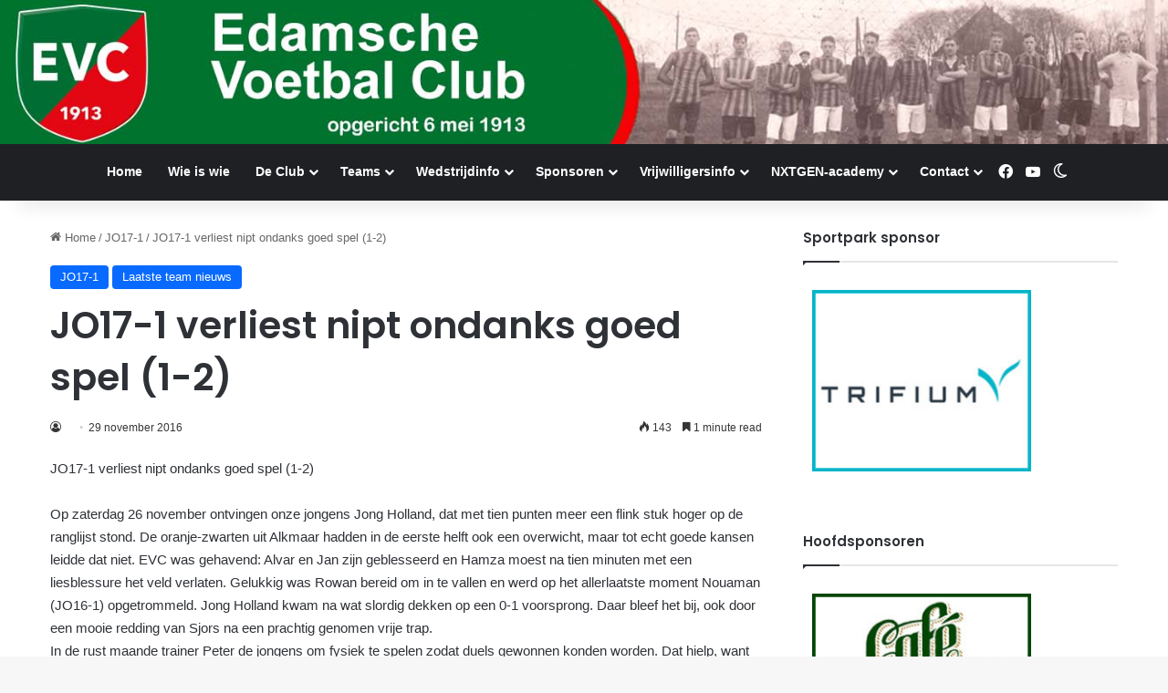

--- FILE ---
content_type: text/html; charset=UTF-8
request_url: https://www.evc-edam.nl/jo17-1-verliest-nipt-ondanks-goed-spel-1-2/
body_size: 19212
content:
<!DOCTYPE html>
<html lang="nl-NL" class="" data-skin="light">
<head>
	<meta charset="UTF-8" />
	<link rel="profile" href="https://gmpg.org/xfn/11" />
	<meta name='robots' content='index, follow, max-image-preview:large, max-snippet:-1, max-video-preview:-1' />
	<style>img:is([sizes="auto" i], [sizes^="auto," i]) { contain-intrinsic-size: 3000px 1500px }</style>
	
	<!-- This site is optimized with the Yoast SEO plugin v26.4 - https://yoast.com/wordpress/plugins/seo/ -->
	<title>JO17-1 verliest nipt ondanks goed spel (1-2) - EVC</title>
	<link rel="canonical" href="https://www.evc-edam.nl/jo17-1-verliest-nipt-ondanks-goed-spel-1-2/" />
	<meta property="og:locale" content="nl_NL" />
	<meta property="og:type" content="article" />
	<meta property="og:title" content="JO17-1 verliest nipt ondanks goed spel (1-2) - EVC" />
	<meta property="og:description" content="JO17-1 verliest nipt ondanks goed spel (1-2) Op zaterdag 26 november ontvingen onze jongens Jong Holland, dat met tien punten meer een flink stuk hoger op de ranglijst stond. De oranje-zwarten uit Alkmaar hadden in de eerste helft ook een overwicht, maar tot echt goede kansen leidde dat niet. EVC was gehavend: Alvar en Jan &hellip;" />
	<meta property="og:url" content="https://www.evc-edam.nl/jo17-1-verliest-nipt-ondanks-goed-spel-1-2/" />
	<meta property="og:site_name" content="EVC" />
	<meta property="article:publisher" content="https://www.facebook.com/edamsevoetbalclub" />
	<meta property="article:published_time" content="2016-11-29T08:43:10+00:00" />
	<meta name="twitter:label1" content="Geschatte leestijd" />
	<meta name="twitter:data1" content="2 minuten" />
	<script type="application/ld+json" class="yoast-schema-graph">{"@context":"https://schema.org","@graph":[{"@type":"Article","@id":"https://www.evc-edam.nl/jo17-1-verliest-nipt-ondanks-goed-spel-1-2/#article","isPartOf":{"@id":"https://www.evc-edam.nl/jo17-1-verliest-nipt-ondanks-goed-spel-1-2/"},"author":{"name":"","@id":""},"headline":"JO17-1 verliest nipt ondanks goed spel (1-2)","datePublished":"2016-11-29T08:43:10+00:00","mainEntityOfPage":{"@id":"https://www.evc-edam.nl/jo17-1-verliest-nipt-ondanks-goed-spel-1-2/"},"wordCount":325,"publisher":{"@id":"https://www.evc-edam.nl/#organization"},"articleSection":["JO17-1","Laatste team nieuws"],"inLanguage":"nl-NL"},{"@type":"WebPage","@id":"https://www.evc-edam.nl/jo17-1-verliest-nipt-ondanks-goed-spel-1-2/","url":"https://www.evc-edam.nl/jo17-1-verliest-nipt-ondanks-goed-spel-1-2/","name":"JO17-1 verliest nipt ondanks goed spel (1-2) - EVC","isPartOf":{"@id":"https://www.evc-edam.nl/#website"},"datePublished":"2016-11-29T08:43:10+00:00","breadcrumb":{"@id":"https://www.evc-edam.nl/jo17-1-verliest-nipt-ondanks-goed-spel-1-2/#breadcrumb"},"inLanguage":"nl-NL","potentialAction":[{"@type":"ReadAction","target":["https://www.evc-edam.nl/jo17-1-verliest-nipt-ondanks-goed-spel-1-2/"]}]},{"@type":"BreadcrumbList","@id":"https://www.evc-edam.nl/jo17-1-verliest-nipt-ondanks-goed-spel-1-2/#breadcrumb","itemListElement":[{"@type":"ListItem","position":1,"name":"Home","item":"https://www.evc-edam.nl/"},{"@type":"ListItem","position":2,"name":"JO17-1 verliest nipt ondanks goed spel (1-2)"}]},{"@type":"WebSite","@id":"https://www.evc-edam.nl/#website","url":"https://www.evc-edam.nl/","name":"EVC","description":"Edamse Voetbal Club","publisher":{"@id":"https://www.evc-edam.nl/#organization"},"potentialAction":[{"@type":"SearchAction","target":{"@type":"EntryPoint","urlTemplate":"https://www.evc-edam.nl/?s={search_term_string}"},"query-input":{"@type":"PropertyValueSpecification","valueRequired":true,"valueName":"search_term_string"}}],"inLanguage":"nl-NL"},{"@type":"Organization","@id":"https://www.evc-edam.nl/#organization","name":"EVC","url":"https://www.evc-edam.nl/","logo":{"@type":"ImageObject","inLanguage":"nl-NL","@id":"https://www.evc-edam.nl/#/schema/logo/image/","url":"https://www.evc-edam.nl/wp-content/uploads/2024/11/cropped-evc.png","contentUrl":"https://www.evc-edam.nl/wp-content/uploads/2024/11/cropped-evc.png","width":512,"height":512,"caption":"EVC"},"image":{"@id":"https://www.evc-edam.nl/#/schema/logo/image/"},"sameAs":["https://www.facebook.com/edamsevoetbalclub"]}]}</script>
	<!-- / Yoast SEO plugin. -->


<link rel="alternate" type="application/rss+xml" title="EVC &raquo; feed" href="https://www.evc-edam.nl/feed/" />
<link rel="alternate" type="application/rss+xml" title="EVC &raquo; reacties feed" href="https://www.evc-edam.nl/comments/feed/" />
		<script type="text/javascript">
			try {
				if( 'undefined' != typeof localStorage ){
					var tieSkin = localStorage.getItem('tie-skin');
				}

				
				var html = document.getElementsByTagName('html')[0].classList,
						htmlSkin = 'light';

				if( html.contains('dark-skin') ){
					htmlSkin = 'dark';
				}

				if( tieSkin != null && tieSkin != htmlSkin ){
					html.add('tie-skin-inverted');
					var tieSkinInverted = true;
				}

				if( tieSkin == 'dark' ){
					html.add('dark-skin');
				}
				else if( tieSkin == 'light' ){
					html.remove( 'dark-skin' );
				}
				
			} catch(e) { console.log( e ) }

		</script>
		
		<style type="text/css">
			:root{				
			--tie-preset-gradient-1: linear-gradient(135deg, rgba(6, 147, 227, 1) 0%, rgb(155, 81, 224) 100%);
			--tie-preset-gradient-2: linear-gradient(135deg, rgb(122, 220, 180) 0%, rgb(0, 208, 130) 100%);
			--tie-preset-gradient-3: linear-gradient(135deg, rgba(252, 185, 0, 1) 0%, rgba(255, 105, 0, 1) 100%);
			--tie-preset-gradient-4: linear-gradient(135deg, rgba(255, 105, 0, 1) 0%, rgb(207, 46, 46) 100%);
			--tie-preset-gradient-5: linear-gradient(135deg, rgb(238, 238, 238) 0%, rgb(169, 184, 195) 100%);
			--tie-preset-gradient-6: linear-gradient(135deg, rgb(74, 234, 220) 0%, rgb(151, 120, 209) 20%, rgb(207, 42, 186) 40%, rgb(238, 44, 130) 60%, rgb(251, 105, 98) 80%, rgb(254, 248, 76) 100%);
			--tie-preset-gradient-7: linear-gradient(135deg, rgb(255, 206, 236) 0%, rgb(152, 150, 240) 100%);
			--tie-preset-gradient-8: linear-gradient(135deg, rgb(254, 205, 165) 0%, rgb(254, 45, 45) 50%, rgb(107, 0, 62) 100%);
			--tie-preset-gradient-9: linear-gradient(135deg, rgb(255, 203, 112) 0%, rgb(199, 81, 192) 50%, rgb(65, 88, 208) 100%);
			--tie-preset-gradient-10: linear-gradient(135deg, rgb(255, 245, 203) 0%, rgb(182, 227, 212) 50%, rgb(51, 167, 181) 100%);
			--tie-preset-gradient-11: linear-gradient(135deg, rgb(202, 248, 128) 0%, rgb(113, 206, 126) 100%);
			--tie-preset-gradient-12: linear-gradient(135deg, rgb(2, 3, 129) 0%, rgb(40, 116, 252) 100%);
			--tie-preset-gradient-13: linear-gradient(135deg, #4D34FA, #ad34fa);
			--tie-preset-gradient-14: linear-gradient(135deg, #0057FF, #31B5FF);
			--tie-preset-gradient-15: linear-gradient(135deg, #FF007A, #FF81BD);
			--tie-preset-gradient-16: linear-gradient(135deg, #14111E, #4B4462);
			--tie-preset-gradient-17: linear-gradient(135deg, #F32758, #FFC581);

			
					--main-nav-background: #1f2024;
					--main-nav-secondry-background: rgba(0,0,0,0.2);
					--main-nav-primary-color: #0088ff;
					--main-nav-contrast-primary-color: #FFFFFF;
					--main-nav-text-color: #FFFFFF;
					--main-nav-secondry-text-color: rgba(225,255,255,0.5);
					--main-nav-main-border-color: rgba(255,255,255,0.07);
					--main-nav-secondry-border-color: rgba(255,255,255,0.04);
				
			}
		</style>
	<meta name="viewport" content="width=device-width, initial-scale=1.0" /><script type="text/javascript">
/* <![CDATA[ */
window._wpemojiSettings = {"baseUrl":"https:\/\/s.w.org\/images\/core\/emoji\/16.0.1\/72x72\/","ext":".png","svgUrl":"https:\/\/s.w.org\/images\/core\/emoji\/16.0.1\/svg\/","svgExt":".svg","source":{"concatemoji":"https:\/\/www.evc-edam.nl\/wp-includes\/js\/wp-emoji-release.min.js?ver=6.8.3"}};
/*! This file is auto-generated */
!function(s,n){var o,i,e;function c(e){try{var t={supportTests:e,timestamp:(new Date).valueOf()};sessionStorage.setItem(o,JSON.stringify(t))}catch(e){}}function p(e,t,n){e.clearRect(0,0,e.canvas.width,e.canvas.height),e.fillText(t,0,0);var t=new Uint32Array(e.getImageData(0,0,e.canvas.width,e.canvas.height).data),a=(e.clearRect(0,0,e.canvas.width,e.canvas.height),e.fillText(n,0,0),new Uint32Array(e.getImageData(0,0,e.canvas.width,e.canvas.height).data));return t.every(function(e,t){return e===a[t]})}function u(e,t){e.clearRect(0,0,e.canvas.width,e.canvas.height),e.fillText(t,0,0);for(var n=e.getImageData(16,16,1,1),a=0;a<n.data.length;a++)if(0!==n.data[a])return!1;return!0}function f(e,t,n,a){switch(t){case"flag":return n(e,"\ud83c\udff3\ufe0f\u200d\u26a7\ufe0f","\ud83c\udff3\ufe0f\u200b\u26a7\ufe0f")?!1:!n(e,"\ud83c\udde8\ud83c\uddf6","\ud83c\udde8\u200b\ud83c\uddf6")&&!n(e,"\ud83c\udff4\udb40\udc67\udb40\udc62\udb40\udc65\udb40\udc6e\udb40\udc67\udb40\udc7f","\ud83c\udff4\u200b\udb40\udc67\u200b\udb40\udc62\u200b\udb40\udc65\u200b\udb40\udc6e\u200b\udb40\udc67\u200b\udb40\udc7f");case"emoji":return!a(e,"\ud83e\udedf")}return!1}function g(e,t,n,a){var r="undefined"!=typeof WorkerGlobalScope&&self instanceof WorkerGlobalScope?new OffscreenCanvas(300,150):s.createElement("canvas"),o=r.getContext("2d",{willReadFrequently:!0}),i=(o.textBaseline="top",o.font="600 32px Arial",{});return e.forEach(function(e){i[e]=t(o,e,n,a)}),i}function t(e){var t=s.createElement("script");t.src=e,t.defer=!0,s.head.appendChild(t)}"undefined"!=typeof Promise&&(o="wpEmojiSettingsSupports",i=["flag","emoji"],n.supports={everything:!0,everythingExceptFlag:!0},e=new Promise(function(e){s.addEventListener("DOMContentLoaded",e,{once:!0})}),new Promise(function(t){var n=function(){try{var e=JSON.parse(sessionStorage.getItem(o));if("object"==typeof e&&"number"==typeof e.timestamp&&(new Date).valueOf()<e.timestamp+604800&&"object"==typeof e.supportTests)return e.supportTests}catch(e){}return null}();if(!n){if("undefined"!=typeof Worker&&"undefined"!=typeof OffscreenCanvas&&"undefined"!=typeof URL&&URL.createObjectURL&&"undefined"!=typeof Blob)try{var e="postMessage("+g.toString()+"("+[JSON.stringify(i),f.toString(),p.toString(),u.toString()].join(",")+"));",a=new Blob([e],{type:"text/javascript"}),r=new Worker(URL.createObjectURL(a),{name:"wpTestEmojiSupports"});return void(r.onmessage=function(e){c(n=e.data),r.terminate(),t(n)})}catch(e){}c(n=g(i,f,p,u))}t(n)}).then(function(e){for(var t in e)n.supports[t]=e[t],n.supports.everything=n.supports.everything&&n.supports[t],"flag"!==t&&(n.supports.everythingExceptFlag=n.supports.everythingExceptFlag&&n.supports[t]);n.supports.everythingExceptFlag=n.supports.everythingExceptFlag&&!n.supports.flag,n.DOMReady=!1,n.readyCallback=function(){n.DOMReady=!0}}).then(function(){return e}).then(function(){var e;n.supports.everything||(n.readyCallback(),(e=n.source||{}).concatemoji?t(e.concatemoji):e.wpemoji&&e.twemoji&&(t(e.twemoji),t(e.wpemoji)))}))}((window,document),window._wpemojiSettings);
/* ]]> */
</script>
<link rel='stylesheet' id='tie-insta-style-css' href='https://www.evc-edam.nl/wp-content/plugins/instanow/assets/style.css?ver=6.8.3' type='text/css' media='all' />
<link rel='stylesheet' id='tie-insta-ilightbox-skin-css' href='https://www.evc-edam.nl/wp-content/plugins/instanow/assets/ilightbox/dark-skin/skin.css?ver=6.8.3' type='text/css' media='all' />
<style id='wp-emoji-styles-inline-css' type='text/css'>

	img.wp-smiley, img.emoji {
		display: inline !important;
		border: none !important;
		box-shadow: none !important;
		height: 1em !important;
		width: 1em !important;
		margin: 0 0.07em !important;
		vertical-align: -0.1em !important;
		background: none !important;
		padding: 0 !important;
	}
</style>
<link rel='stylesheet' id='wp-block-library-css' href='https://www.evc-edam.nl/wp-includes/css/dist/block-library/style.min.css?ver=6.8.3' type='text/css' media='all' />
<style id='wp-block-library-theme-inline-css' type='text/css'>
.wp-block-audio :where(figcaption){color:#555;font-size:13px;text-align:center}.is-dark-theme .wp-block-audio :where(figcaption){color:#ffffffa6}.wp-block-audio{margin:0 0 1em}.wp-block-code{border:1px solid #ccc;border-radius:4px;font-family:Menlo,Consolas,monaco,monospace;padding:.8em 1em}.wp-block-embed :where(figcaption){color:#555;font-size:13px;text-align:center}.is-dark-theme .wp-block-embed :where(figcaption){color:#ffffffa6}.wp-block-embed{margin:0 0 1em}.blocks-gallery-caption{color:#555;font-size:13px;text-align:center}.is-dark-theme .blocks-gallery-caption{color:#ffffffa6}:root :where(.wp-block-image figcaption){color:#555;font-size:13px;text-align:center}.is-dark-theme :root :where(.wp-block-image figcaption){color:#ffffffa6}.wp-block-image{margin:0 0 1em}.wp-block-pullquote{border-bottom:4px solid;border-top:4px solid;color:currentColor;margin-bottom:1.75em}.wp-block-pullquote cite,.wp-block-pullquote footer,.wp-block-pullquote__citation{color:currentColor;font-size:.8125em;font-style:normal;text-transform:uppercase}.wp-block-quote{border-left:.25em solid;margin:0 0 1.75em;padding-left:1em}.wp-block-quote cite,.wp-block-quote footer{color:currentColor;font-size:.8125em;font-style:normal;position:relative}.wp-block-quote:where(.has-text-align-right){border-left:none;border-right:.25em solid;padding-left:0;padding-right:1em}.wp-block-quote:where(.has-text-align-center){border:none;padding-left:0}.wp-block-quote.is-large,.wp-block-quote.is-style-large,.wp-block-quote:where(.is-style-plain){border:none}.wp-block-search .wp-block-search__label{font-weight:700}.wp-block-search__button{border:1px solid #ccc;padding:.375em .625em}:where(.wp-block-group.has-background){padding:1.25em 2.375em}.wp-block-separator.has-css-opacity{opacity:.4}.wp-block-separator{border:none;border-bottom:2px solid;margin-left:auto;margin-right:auto}.wp-block-separator.has-alpha-channel-opacity{opacity:1}.wp-block-separator:not(.is-style-wide):not(.is-style-dots){width:100px}.wp-block-separator.has-background:not(.is-style-dots){border-bottom:none;height:1px}.wp-block-separator.has-background:not(.is-style-wide):not(.is-style-dots){height:2px}.wp-block-table{margin:0 0 1em}.wp-block-table td,.wp-block-table th{word-break:normal}.wp-block-table :where(figcaption){color:#555;font-size:13px;text-align:center}.is-dark-theme .wp-block-table :where(figcaption){color:#ffffffa6}.wp-block-video :where(figcaption){color:#555;font-size:13px;text-align:center}.is-dark-theme .wp-block-video :where(figcaption){color:#ffffffa6}.wp-block-video{margin:0 0 1em}:root :where(.wp-block-template-part.has-background){margin-bottom:0;margin-top:0;padding:1.25em 2.375em}
</style>
<style id='classic-theme-styles-inline-css' type='text/css'>
/*! This file is auto-generated */
.wp-block-button__link{color:#fff;background-color:#32373c;border-radius:9999px;box-shadow:none;text-decoration:none;padding:calc(.667em + 2px) calc(1.333em + 2px);font-size:1.125em}.wp-block-file__button{background:#32373c;color:#fff;text-decoration:none}
</style>
<style id='pdfemb-pdf-embedder-viewer-style-inline-css' type='text/css'>
.wp-block-pdfemb-pdf-embedder-viewer{max-width:none}

</style>
<style id='global-styles-inline-css' type='text/css'>
:root{--wp--preset--aspect-ratio--square: 1;--wp--preset--aspect-ratio--4-3: 4/3;--wp--preset--aspect-ratio--3-4: 3/4;--wp--preset--aspect-ratio--3-2: 3/2;--wp--preset--aspect-ratio--2-3: 2/3;--wp--preset--aspect-ratio--16-9: 16/9;--wp--preset--aspect-ratio--9-16: 9/16;--wp--preset--color--black: #000000;--wp--preset--color--cyan-bluish-gray: #abb8c3;--wp--preset--color--white: #ffffff;--wp--preset--color--pale-pink: #f78da7;--wp--preset--color--vivid-red: #cf2e2e;--wp--preset--color--luminous-vivid-orange: #ff6900;--wp--preset--color--luminous-vivid-amber: #fcb900;--wp--preset--color--light-green-cyan: #7bdcb5;--wp--preset--color--vivid-green-cyan: #00d084;--wp--preset--color--pale-cyan-blue: #8ed1fc;--wp--preset--color--vivid-cyan-blue: #0693e3;--wp--preset--color--vivid-purple: #9b51e0;--wp--preset--color--global-color: #0088ff;--wp--preset--gradient--vivid-cyan-blue-to-vivid-purple: linear-gradient(135deg,rgba(6,147,227,1) 0%,rgb(155,81,224) 100%);--wp--preset--gradient--light-green-cyan-to-vivid-green-cyan: linear-gradient(135deg,rgb(122,220,180) 0%,rgb(0,208,130) 100%);--wp--preset--gradient--luminous-vivid-amber-to-luminous-vivid-orange: linear-gradient(135deg,rgba(252,185,0,1) 0%,rgba(255,105,0,1) 100%);--wp--preset--gradient--luminous-vivid-orange-to-vivid-red: linear-gradient(135deg,rgba(255,105,0,1) 0%,rgb(207,46,46) 100%);--wp--preset--gradient--very-light-gray-to-cyan-bluish-gray: linear-gradient(135deg,rgb(238,238,238) 0%,rgb(169,184,195) 100%);--wp--preset--gradient--cool-to-warm-spectrum: linear-gradient(135deg,rgb(74,234,220) 0%,rgb(151,120,209) 20%,rgb(207,42,186) 40%,rgb(238,44,130) 60%,rgb(251,105,98) 80%,rgb(254,248,76) 100%);--wp--preset--gradient--blush-light-purple: linear-gradient(135deg,rgb(255,206,236) 0%,rgb(152,150,240) 100%);--wp--preset--gradient--blush-bordeaux: linear-gradient(135deg,rgb(254,205,165) 0%,rgb(254,45,45) 50%,rgb(107,0,62) 100%);--wp--preset--gradient--luminous-dusk: linear-gradient(135deg,rgb(255,203,112) 0%,rgb(199,81,192) 50%,rgb(65,88,208) 100%);--wp--preset--gradient--pale-ocean: linear-gradient(135deg,rgb(255,245,203) 0%,rgb(182,227,212) 50%,rgb(51,167,181) 100%);--wp--preset--gradient--electric-grass: linear-gradient(135deg,rgb(202,248,128) 0%,rgb(113,206,126) 100%);--wp--preset--gradient--midnight: linear-gradient(135deg,rgb(2,3,129) 0%,rgb(40,116,252) 100%);--wp--preset--font-size--small: 13px;--wp--preset--font-size--medium: 20px;--wp--preset--font-size--large: 36px;--wp--preset--font-size--x-large: 42px;--wp--preset--spacing--20: 0.44rem;--wp--preset--spacing--30: 0.67rem;--wp--preset--spacing--40: 1rem;--wp--preset--spacing--50: 1.5rem;--wp--preset--spacing--60: 2.25rem;--wp--preset--spacing--70: 3.38rem;--wp--preset--spacing--80: 5.06rem;--wp--preset--shadow--natural: 6px 6px 9px rgba(0, 0, 0, 0.2);--wp--preset--shadow--deep: 12px 12px 50px rgba(0, 0, 0, 0.4);--wp--preset--shadow--sharp: 6px 6px 0px rgba(0, 0, 0, 0.2);--wp--preset--shadow--outlined: 6px 6px 0px -3px rgba(255, 255, 255, 1), 6px 6px rgba(0, 0, 0, 1);--wp--preset--shadow--crisp: 6px 6px 0px rgba(0, 0, 0, 1);}:where(.is-layout-flex){gap: 0.5em;}:where(.is-layout-grid){gap: 0.5em;}body .is-layout-flex{display: flex;}.is-layout-flex{flex-wrap: wrap;align-items: center;}.is-layout-flex > :is(*, div){margin: 0;}body .is-layout-grid{display: grid;}.is-layout-grid > :is(*, div){margin: 0;}:where(.wp-block-columns.is-layout-flex){gap: 2em;}:where(.wp-block-columns.is-layout-grid){gap: 2em;}:where(.wp-block-post-template.is-layout-flex){gap: 1.25em;}:where(.wp-block-post-template.is-layout-grid){gap: 1.25em;}.has-black-color{color: var(--wp--preset--color--black) !important;}.has-cyan-bluish-gray-color{color: var(--wp--preset--color--cyan-bluish-gray) !important;}.has-white-color{color: var(--wp--preset--color--white) !important;}.has-pale-pink-color{color: var(--wp--preset--color--pale-pink) !important;}.has-vivid-red-color{color: var(--wp--preset--color--vivid-red) !important;}.has-luminous-vivid-orange-color{color: var(--wp--preset--color--luminous-vivid-orange) !important;}.has-luminous-vivid-amber-color{color: var(--wp--preset--color--luminous-vivid-amber) !important;}.has-light-green-cyan-color{color: var(--wp--preset--color--light-green-cyan) !important;}.has-vivid-green-cyan-color{color: var(--wp--preset--color--vivid-green-cyan) !important;}.has-pale-cyan-blue-color{color: var(--wp--preset--color--pale-cyan-blue) !important;}.has-vivid-cyan-blue-color{color: var(--wp--preset--color--vivid-cyan-blue) !important;}.has-vivid-purple-color{color: var(--wp--preset--color--vivid-purple) !important;}.has-black-background-color{background-color: var(--wp--preset--color--black) !important;}.has-cyan-bluish-gray-background-color{background-color: var(--wp--preset--color--cyan-bluish-gray) !important;}.has-white-background-color{background-color: var(--wp--preset--color--white) !important;}.has-pale-pink-background-color{background-color: var(--wp--preset--color--pale-pink) !important;}.has-vivid-red-background-color{background-color: var(--wp--preset--color--vivid-red) !important;}.has-luminous-vivid-orange-background-color{background-color: var(--wp--preset--color--luminous-vivid-orange) !important;}.has-luminous-vivid-amber-background-color{background-color: var(--wp--preset--color--luminous-vivid-amber) !important;}.has-light-green-cyan-background-color{background-color: var(--wp--preset--color--light-green-cyan) !important;}.has-vivid-green-cyan-background-color{background-color: var(--wp--preset--color--vivid-green-cyan) !important;}.has-pale-cyan-blue-background-color{background-color: var(--wp--preset--color--pale-cyan-blue) !important;}.has-vivid-cyan-blue-background-color{background-color: var(--wp--preset--color--vivid-cyan-blue) !important;}.has-vivid-purple-background-color{background-color: var(--wp--preset--color--vivid-purple) !important;}.has-black-border-color{border-color: var(--wp--preset--color--black) !important;}.has-cyan-bluish-gray-border-color{border-color: var(--wp--preset--color--cyan-bluish-gray) !important;}.has-white-border-color{border-color: var(--wp--preset--color--white) !important;}.has-pale-pink-border-color{border-color: var(--wp--preset--color--pale-pink) !important;}.has-vivid-red-border-color{border-color: var(--wp--preset--color--vivid-red) !important;}.has-luminous-vivid-orange-border-color{border-color: var(--wp--preset--color--luminous-vivid-orange) !important;}.has-luminous-vivid-amber-border-color{border-color: var(--wp--preset--color--luminous-vivid-amber) !important;}.has-light-green-cyan-border-color{border-color: var(--wp--preset--color--light-green-cyan) !important;}.has-vivid-green-cyan-border-color{border-color: var(--wp--preset--color--vivid-green-cyan) !important;}.has-pale-cyan-blue-border-color{border-color: var(--wp--preset--color--pale-cyan-blue) !important;}.has-vivid-cyan-blue-border-color{border-color: var(--wp--preset--color--vivid-cyan-blue) !important;}.has-vivid-purple-border-color{border-color: var(--wp--preset--color--vivid-purple) !important;}.has-vivid-cyan-blue-to-vivid-purple-gradient-background{background: var(--wp--preset--gradient--vivid-cyan-blue-to-vivid-purple) !important;}.has-light-green-cyan-to-vivid-green-cyan-gradient-background{background: var(--wp--preset--gradient--light-green-cyan-to-vivid-green-cyan) !important;}.has-luminous-vivid-amber-to-luminous-vivid-orange-gradient-background{background: var(--wp--preset--gradient--luminous-vivid-amber-to-luminous-vivid-orange) !important;}.has-luminous-vivid-orange-to-vivid-red-gradient-background{background: var(--wp--preset--gradient--luminous-vivid-orange-to-vivid-red) !important;}.has-very-light-gray-to-cyan-bluish-gray-gradient-background{background: var(--wp--preset--gradient--very-light-gray-to-cyan-bluish-gray) !important;}.has-cool-to-warm-spectrum-gradient-background{background: var(--wp--preset--gradient--cool-to-warm-spectrum) !important;}.has-blush-light-purple-gradient-background{background: var(--wp--preset--gradient--blush-light-purple) !important;}.has-blush-bordeaux-gradient-background{background: var(--wp--preset--gradient--blush-bordeaux) !important;}.has-luminous-dusk-gradient-background{background: var(--wp--preset--gradient--luminous-dusk) !important;}.has-pale-ocean-gradient-background{background: var(--wp--preset--gradient--pale-ocean) !important;}.has-electric-grass-gradient-background{background: var(--wp--preset--gradient--electric-grass) !important;}.has-midnight-gradient-background{background: var(--wp--preset--gradient--midnight) !important;}.has-small-font-size{font-size: var(--wp--preset--font-size--small) !important;}.has-medium-font-size{font-size: var(--wp--preset--font-size--medium) !important;}.has-large-font-size{font-size: var(--wp--preset--font-size--large) !important;}.has-x-large-font-size{font-size: var(--wp--preset--font-size--x-large) !important;}
:where(.wp-block-post-template.is-layout-flex){gap: 1.25em;}:where(.wp-block-post-template.is-layout-grid){gap: 1.25em;}
:where(.wp-block-columns.is-layout-flex){gap: 2em;}:where(.wp-block-columns.is-layout-grid){gap: 2em;}
:root :where(.wp-block-pullquote){font-size: 1.5em;line-height: 1.6;}
</style>
<link rel='stylesheet' id='contact-form-7-css' href='https://www.evc-edam.nl/wp-content/plugins/contact-form-7/includes/css/styles.css?ver=6.1.4' type='text/css' media='all' />
<link rel='stylesheet' id='wpdm-fonticon-css' href='https://www.evc-edam.nl/wp-content/plugins/download-manager/assets/wpdm-iconfont/css/wpdm-icons.css?ver=6.8.3' type='text/css' media='all' />
<link rel='stylesheet' id='wpdm-front-css' href='https://www.evc-edam.nl/wp-content/plugins/download-manager/assets/css/front.min.css?ver=6.8.3' type='text/css' media='all' />
<link rel='stylesheet' id='wp-polls-css' href='https://www.evc-edam.nl/wp-content/plugins/wp-polls/polls-css.css?ver=2.77.3' type='text/css' media='all' />
<style id='wp-polls-inline-css' type='text/css'>
.wp-polls .pollbar {
	margin: 1px;
	font-size: 6px;
	line-height: 8px;
	height: 8px;
	background-image: url('https://www.evc-edam.nl/wp-content/plugins/wp-polls/images/default/pollbg.gif');
	border: 1px solid #c8c8c8;
}

</style>
<link rel='stylesheet' id='cff-css' href='https://www.evc-edam.nl/wp-content/plugins/custom-facebook-feed-pro/assets/css/cff-style.min.css?ver=4.7.4' type='text/css' media='all' />
<link rel='stylesheet' id='mimetypes-link-icons-css' href='https://www.evc-edam.nl/wp-content/plugins/mimetypes-link-icons/css/style.php?cssvars=bXRsaV9oZWlnaHQ9MjQmbXRsaV9pbWFnZV90eXBlPXBuZyZtdGxpX2xlZnRvcnJpZ2h0PWxlZnQmYWN0aXZlX3R5cGVzPXBkZg%3D&#038;ver=3.0' type='text/css' media='all' />
<link rel='stylesheet' id='tie-css-base-css' href='https://www.evc-edam.nl/wp-content/themes/jannah/assets/css/base.min.css?ver=7.6.3' type='text/css' media='all' />
<link rel='stylesheet' id='tie-css-styles-css' href='https://www.evc-edam.nl/wp-content/themes/jannah/assets/css/style.min.css?ver=7.6.3' type='text/css' media='all' />
<link rel='stylesheet' id='tie-css-widgets-css' href='https://www.evc-edam.nl/wp-content/themes/jannah/assets/css/widgets.min.css?ver=7.6.3' type='text/css' media='all' />
<link rel='stylesheet' id='tie-css-helpers-css' href='https://www.evc-edam.nl/wp-content/themes/jannah/assets/css/helpers.min.css?ver=7.6.3' type='text/css' media='all' />
<link rel='stylesheet' id='tie-fontawesome5-css' href='https://www.evc-edam.nl/wp-content/themes/jannah/assets/css/fontawesome.css?ver=7.6.3' type='text/css' media='all' />
<link rel='stylesheet' id='tie-css-ilightbox-css' href='https://www.evc-edam.nl/wp-content/themes/jannah/assets/ilightbox/dark-skin/skin.css?ver=7.6.3' type='text/css' media='all' />
<link rel='stylesheet' id='tie-css-single-css' href='https://www.evc-edam.nl/wp-content/themes/jannah/assets/css/single.min.css?ver=7.6.3' type='text/css' media='all' />
<link rel='stylesheet' id='tie-css-print-css' href='https://www.evc-edam.nl/wp-content/themes/jannah/assets/css/print.css?ver=7.6.3' type='text/css' media='print' />
<style id='tie-css-print-inline-css' type='text/css'>
.wf-active .logo-text,.wf-active h1,.wf-active h2,.wf-active h3,.wf-active h4,.wf-active h5,.wf-active h6,.wf-active .the-subtitle{font-family: 'Poppins';}.tie-cat-72,.tie-cat-item-72 > span{background-color:Warning: Illegal string offset \'cat_color\' in /home1/evc/public_html/wp-content/themes/sahifa/panel/category-options.php on line 308 !important;color:#FFFFFF !important;}.tie-cat-72:after{border-top-color:Warning: Illegal string offset \'cat_color\' in /home1/evc/public_html/wp-content/themes/sahifa/panel/category-options.php on line 308 !important;}.tie-cat-72:hover{background-color:#000000 !important;}.tie-cat-72:hover:after{border-top-color:#000000 !important;}
</style>
<script type="text/javascript" id="jquery-core-js-extra">
/* <![CDATA[ */
var tie_insta = {"ajaxurl":"https:\/\/www.evc-edam.nl\/wp-admin\/admin-ajax.php"};
/* ]]> */
</script>
<script type="text/javascript" src="https://www.evc-edam.nl/wp-includes/js/jquery/jquery.min.js?ver=3.7.1" id="jquery-core-js"></script>
<script type="text/javascript" src="https://www.evc-edam.nl/wp-includes/js/jquery/jquery-migrate.min.js?ver=3.4.1" id="jquery-migrate-js"></script>
<script type="text/javascript" src="https://www.evc-edam.nl/wp-content/plugins/download-manager/assets/js/wpdm.min.js?ver=6.8.3" id="wpdm-frontend-js-js"></script>
<script type="text/javascript" id="wpdm-frontjs-js-extra">
/* <![CDATA[ */
var wpdm_url = {"home":"https:\/\/www.evc-edam.nl\/","site":"https:\/\/www.evc-edam.nl\/","ajax":"https:\/\/www.evc-edam.nl\/wp-admin\/admin-ajax.php"};
var wpdm_js = {"spinner":"<i class=\"wpdm-icon wpdm-sun wpdm-spin\"><\/i>","client_id":"a8ab40c13e868294c20e8d2c575700e3"};
var wpdm_strings = {"pass_var":"Wachtwoord geverifieerd!","pass_var_q":"Klik op de volgende knop om te beginnen met downloaden.","start_dl":"Start download"};
/* ]]> */
</script>
<script type="text/javascript" src="https://www.evc-edam.nl/wp-content/plugins/download-manager/assets/js/front.min.js?ver=3.3.32" id="wpdm-frontjs-js"></script>
<link rel="https://api.w.org/" href="https://www.evc-edam.nl/wp-json/" /><link rel="alternate" title="JSON" type="application/json" href="https://www.evc-edam.nl/wp-json/wp/v2/posts/9281" /><link rel="EditURI" type="application/rsd+xml" title="RSD" href="https://www.evc-edam.nl/xmlrpc.php?rsd" />
<meta name="generator" content="WordPress 6.8.3" />
<link rel='shortlink' href='https://www.evc-edam.nl/?p=9281' />
<link rel="alternate" title="oEmbed (JSON)" type="application/json+oembed" href="https://www.evc-edam.nl/wp-json/oembed/1.0/embed?url=https%3A%2F%2Fwww.evc-edam.nl%2Fjo17-1-verliest-nipt-ondanks-goed-spel-1-2%2F" />
<link rel="alternate" title="oEmbed (XML)" type="text/xml+oembed" href="https://www.evc-edam.nl/wp-json/oembed/1.0/embed?url=https%3A%2F%2Fwww.evc-edam.nl%2Fjo17-1-verliest-nipt-ondanks-goed-spel-1-2%2F&#038;format=xml" />
<!-- Custom Facebook Feed JS vars -->
<script type="text/javascript">
var cffsiteurl = "https://www.evc-edam.nl/wp-content/plugins";
var cffajaxurl = "https://www.evc-edam.nl/wp-admin/admin-ajax.php";


var cfflinkhashtags = "true";
</script>
<meta http-equiv="X-UA-Compatible" content="IE=edge"><script src="https://dexels.github.io/navajofeeds-json-parser/js/dist/feed-0.0.1.js"></script> 
<script> 
feed.init({ 
	clientId: "Cg1TJqxdeJ" 
}); 

</script>


<link rel="icon" href="https://www.evc-edam.nl/wp-content/uploads/2024/11/cropped-evc-32x32.png" sizes="32x32" />
<link rel="icon" href="https://www.evc-edam.nl/wp-content/uploads/2024/11/cropped-evc-192x192.png" sizes="192x192" />
<link rel="apple-touch-icon" href="https://www.evc-edam.nl/wp-content/uploads/2024/11/cropped-evc-180x180.png" />
<meta name="msapplication-TileImage" content="https://www.evc-edam.nl/wp-content/uploads/2024/11/cropped-evc-270x270.png" />
<meta name="generator" content="WordPress Download Manager 3.3.32" />
                <style>
        /* WPDM Link Template Styles */        </style>
                <style>

            :root {
                --color-primary: #4a8eff;
                --color-primary-rgb: 74, 142, 255;
                --color-primary-hover: #5998ff;
                --color-primary-active: #3281ff;
                --clr-sec: #6c757d;
                --clr-sec-rgb: 108, 117, 125;
                --clr-sec-hover: #6c757d;
                --clr-sec-active: #6c757d;
                --color-secondary: #6c757d;
                --color-secondary-rgb: 108, 117, 125;
                --color-secondary-hover: #6c757d;
                --color-secondary-active: #6c757d;
                --color-success: #018e11;
                --color-success-rgb: 1, 142, 17;
                --color-success-hover: #0aad01;
                --color-success-active: #0c8c01;
                --color-info: #2CA8FF;
                --color-info-rgb: 44, 168, 255;
                --color-info-hover: #2CA8FF;
                --color-info-active: #2CA8FF;
                --color-warning: #FFB236;
                --color-warning-rgb: 255, 178, 54;
                --color-warning-hover: #FFB236;
                --color-warning-active: #FFB236;
                --color-danger: #ff5062;
                --color-danger-rgb: 255, 80, 98;
                --color-danger-hover: #ff5062;
                --color-danger-active: #ff5062;
                --color-green: #30b570;
                --color-blue: #0073ff;
                --color-purple: #8557D3;
                --color-red: #ff5062;
                --color-muted: rgba(69, 89, 122, 0.6);
                --wpdm-font: "Sen", -apple-system, BlinkMacSystemFont, "Segoe UI", Roboto, Helvetica, Arial, sans-serif, "Apple Color Emoji", "Segoe UI Emoji", "Segoe UI Symbol";
            }

            .wpdm-download-link.btn.btn-primary {
                border-radius: 4px;
            }


        </style>
        </head>

<body id="tie-body" class="wp-singular post-template-default single single-post postid-9281 single-format-standard wp-theme-jannah wrapper-has-shadow block-head-1 magazine2 is-thumb-overlay-disabled is-desktop is-header-layout-2 sidebar-right has-sidebar post-layout-1 narrow-title-narrow-media has-mobile-share hide_breaking_news">


<script>

;(function($){

  $('#searchArticleTable').keyup(function() {
		debugger;
    var value = $(this).val().toLowerCase();
    $(".article tbody tr").filter(function() {
      $(this).toggle($(this).text().toLowerCase().indexOf(value) > -1)
    });
  });


  function articleTableEventHandler () {

    $(".article tbody tr").filter(function () {
      return $(this).children(':eq(0)').text().indexOf("Afgelast") !== -1;
}).css('color', 'red');

   $(".article tbody tr td:contains('Afgelast door bond')").text("Afgelast");

  }

  var observer = new MutationObserver(articleTableEventHandler),
        elTarget = document.querySelector("#articleTable"),
        objConfig = {
            childList: true,
            subtree : true,
            attributes: false, 
            characterData : false
        };
if (elTarget != null) {
  observer.observe(elTarget, objConfig);
}

 function teamPoulesEventHandler () {

$("#articleTeamPoules table tbody tr").click(function() {
debugger;
        window.location.href = window.location.href.replace(/poulecode=/g, "x=") + "&poulecode=" + this.lastChild.innerText;
    });

  }

  var observer2 = new MutationObserver(teamPoulesEventHandler),
        elTarget2 = document.querySelector("#articleTeamPoules"),
        objConfig2= {
            childList: true,
            subtree : true,
            attributes: false, 
            characterData : false
        };
if (elTarget2 != null) {
  observer2.observe(elTarget2, objConfig2);
}

})(jQuery);


</script>

<div class="background-overlay">

	<div id="tie-container" class="site tie-container">

		
		<div id="tie-wrapper">
			
<header id="theme-header" class="theme-header header-layout-2 main-nav-dark main-nav-default-dark main-nav-below no-stream-item has-shadow is-stretch-header has-full-width-logo mobile-components-row mobile-header-default">
	
<div class="container header-container">
	<div class="tie-row logo-row">

		
		<div class="logo-wrapper">
			<div class="tie-col-md-4 logo-container clearfix">
				<div id="mobile-header-components-area_1" class="mobile-header-components"><ul class="components"><li class="mobile-component_menu custom-menu-link"><a href="#" id="mobile-menu-icon" class=""><span class="tie-mobile-menu-icon nav-icon is-layout-2"></span><span class="screen-reader-text">Menu</span></a></li></ul></div>
		<div id="logo" class="image-logo" >

			
			<a title="EVC" href="https://www.evc-edam.nl/">
				
				<picture class="tie-logo-default tie-logo-picture">
					
					<source class="tie-logo-source-default tie-logo-source" srcset="https://www.evc-edam.nl/wp-content/uploads/2024/11/Header-website_2024.jpg">
					<img class="tie-logo-img-default tie-logo-img" src="https://www.evc-edam.nl/wp-content/uploads/2024/11/Header-website_2024.jpg" alt="EVC" width="1491" height="184" />
				</picture>
						</a>

			
		</div><!-- #logo /-->

		<div id="mobile-header-components-area_2" class="mobile-header-components"><ul class="components"><li class="mobile-component_search custom-menu-link">
				<a href="#" class="tie-search-trigger-mobile">
					<span class="tie-icon-search tie-search-icon" aria-hidden="true"></span>
					<span class="screen-reader-text">Search for</span>
				</a>
			</li> <li class="mobile-component_skin custom-menu-link">
				<a href="#" class="change-skin" title="Switch skin">
					<span class="tie-icon-moon change-skin-icon" aria-hidden="true"></span>
					<span class="screen-reader-text">Switch skin</span>
				</a>
			</li></ul></div>			</div><!-- .tie-col /-->
		</div><!-- .logo-wrapper /-->

		
	</div><!-- .tie-row /-->
</div><!-- .container /-->

<div class="main-nav-wrapper">
	<nav id="main-nav"  class="main-nav header-nav menu-style-default menu-style-solid-bg"  aria-label="Primary Navigation">
		<div class="container">

			<div class="main-menu-wrapper">

				
				<div id="menu-components-wrap">

					
					<div class="main-menu main-menu-wrap">
						<div id="main-nav-menu" class="main-menu header-menu"><ul id="menu-menu" class="menu"><li id="menu-item-17" class="menu-item menu-item-type-custom menu-item-object-custom menu-item-17"><a href="/">Home</a></li>
<li id="menu-item-11592" class="menu-item menu-item-type-post_type menu-item-object-page menu-item-11592"><a href="https://www.evc-edam.nl/contact-evc/colofon/">Wie is wie</a></li>
<li id="menu-item-11630" class="menu-item menu-item-type-post_type menu-item-object-page menu-item-has-children menu-item-11630"><a href="https://www.evc-edam.nl/de-club-menu/">De Club</a>
<ul class="sub-menu menu-sub-content">
	<li id="menu-item-11633" class="menu-item menu-item-type-post_type menu-item-object-page menu-item-11633"><a href="https://www.evc-edam.nl/algemene-informatie/">Algemene informatie</a></li>
	<li id="menu-item-13721" class="menu-item menu-item-type-post_type menu-item-object-page menu-item-13721"><a href="https://www.evc-edam.nl/inschrijven/">Lid worden bij EVC</a></li>
	<li id="menu-item-11634" class="menu-item menu-item-type-post_type menu-item-object-page menu-item-11634"><a href="https://www.evc-edam.nl/algemene-informatie/geschiedenis-van-evc/">Geschiedenis</a></li>
	<li id="menu-item-11637" class="menu-item menu-item-type-post_type menu-item-object-page menu-item-11637"><a href="https://www.evc-edam.nl/visie-en-missie-e-v-c/">Visie en Missie</a></li>
	<li id="menu-item-11638" class="menu-item menu-item-type-post_type menu-item-object-page menu-item-11638"><a href="https://www.evc-edam.nl/algemene-informatie/bijzondere-leden/">Bijzondere leden</a></li>
	<li id="menu-item-11639" class="menu-item menu-item-type-post_type menu-item-object-page menu-item-11639"><a href="https://www.evc-edam.nl/algemene-informatie/complex/">Complex</a></li>
	<li id="menu-item-13624" class="menu-item menu-item-type-post_type menu-item-object-page menu-item-13624"><a href="https://www.evc-edam.nl/samen-gezellig-en-sportief-voetballen/">Samen gezellig en sportief voetballen</a></li>
</ul>
</li>
<li id="menu-item-13414" class="menu-item menu-item-type-post_type menu-item-object-page menu-item-has-children menu-item-13414"><a href="https://www.evc-edam.nl/teams/">Teams</a>
<ul class="sub-menu menu-sub-content">
	<li id="menu-item-13413" class="menu-item menu-item-type-post_type menu-item-object-page menu-item-13413"><a href="https://www.evc-edam.nl/teams-veld/">Teams veld</a></li>
	<li id="menu-item-13411" class="menu-item menu-item-type-post_type menu-item-object-page menu-item-13411"><a href="https://www.evc-edam.nl/teams-zaal/">Teams zaal</a></li>
	<li id="menu-item-13410" class="menu-item menu-item-type-post_type menu-item-object-page menu-item-13410"><a href="https://www.evc-edam.nl/teams-dames/">Teams dames</a></li>
	<li id="menu-item-13425" class="menu-item menu-item-type-post_type menu-item-object-page menu-item-13425"><a href="https://www.evc-edam.nl/trainen/">Trainen</a></li>
</ul>
</li>
<li id="menu-item-11716" class="menu-item menu-item-type-post_type menu-item-object-page menu-item-has-children menu-item-11716"><a href="https://www.evc-edam.nl/wedstrijdinformatie/">Wedstrijdinfo</a>
<ul class="sub-menu menu-sub-content">
	<li id="menu-item-41" class="menu-item menu-item-type-post_type menu-item-object-page menu-item-41"><a href="https://www.evc-edam.nl/programma/">Programma deze week</a></li>
	<li id="menu-item-14363" class="menu-item menu-item-type-post_type menu-item-object-page menu-item-14363"><a href="https://www.evc-edam.nl/programma-komende-weken/">Programma komende weken</a></li>
	<li id="menu-item-393" class="menu-item menu-item-type-post_type menu-item-object-page menu-item-393"><a href="https://www.evc-edam.nl/uitslagen/">Uitslagen</a></li>
	<li id="menu-item-254" class="menu-item menu-item-type-post_type menu-item-object-page menu-item-254"><a href="https://www.evc-edam.nl/afgelastingen-evc/">Afgelastingen</a></li>
	<li id="menu-item-5820" class="menu-item menu-item-type-post_type menu-item-object-page menu-item-5820"><a href="https://www.evc-edam.nl/spelregels/">Spelregels</a></li>
	<li id="menu-item-13891" class="menu-item menu-item-type-post_type menu-item-object-page menu-item-13891"><a href="https://www.evc-edam.nl/speeldagen/">Speeldagen</a></li>
</ul>
</li>
<li id="menu-item-503" class="menu-item menu-item-type-post_type menu-item-object-page menu-item-has-children menu-item-503"><a href="https://www.evc-edam.nl/sponsoren/">Sponsoren</a>
<ul class="sub-menu menu-sub-content">
	<li id="menu-item-14006" class="menu-item menu-item-type-post_type menu-item-object-page menu-item-14006"><a href="https://www.evc-edam.nl/sportpark-sponsor/">Sportpark sponsor</a></li>
	<li id="menu-item-9684" class="menu-item menu-item-type-post_type menu-item-object-page menu-item-9684"><a href="https://www.evc-edam.nl/hoofd-sponsoren-evc/">Hoofdsponsor</a></li>
	<li id="menu-item-13467" class="menu-item menu-item-type-post_type menu-item-object-page menu-item-13467"><a href="https://www.evc-edam.nl/top-sponsor/">Topsponsor</a></li>
	<li id="menu-item-501" class="menu-item menu-item-type-post_type menu-item-object-page menu-item-501"><a href="https://www.evc-edam.nl/gouden-sponsoren-evc/">Sponsorteam</a></li>
	<li id="menu-item-502" class="menu-item menu-item-type-post_type menu-item-object-page menu-item-502"><a href="https://www.evc-edam.nl/reclamebord-sponsoren/">Reclamebord sponsoren</a></li>
	<li id="menu-item-14091" class="menu-item menu-item-type-post_type menu-item-object-page menu-item-14091"><a href="https://www.evc-edam.nl/shirt-sponsoren/">Shirt sponsoren</a></li>
	<li id="menu-item-14275" class="menu-item menu-item-type-post_type menu-item-object-page menu-item-14275"><a href="https://www.evc-edam.nl/sponsor-een-clubtafel/">Clubtafel sponsor opties</a></li>
	<li id="menu-item-14295" class="menu-item menu-item-type-post_type menu-item-object-page menu-item-14295"><a href="https://www.evc-edam.nl/kledingsponsor-opties/">Kledingsponsor opties</a></li>
	<li id="menu-item-14296" class="menu-item menu-item-type-post_type menu-item-object-page menu-item-14296"><a href="https://www.evc-edam.nl/bordsponsor-opties/">Bordsponsor opties</a></li>
</ul>
</li>
<li id="menu-item-1267" class="menu-item menu-item-type-post_type menu-item-object-page menu-item-has-children menu-item-1267"><a href="https://www.evc-edam.nl/vrijwilligersinformatie/">Vrijwilligersinfo</a>
<ul class="sub-menu menu-sub-content">
	<li id="menu-item-1268" class="menu-item menu-item-type-post_type menu-item-object-page menu-item-1268"><a href="https://www.evc-edam.nl/vrijwilligersinformatie/kantine-dienst/">Kantinedienst</a></li>
	<li id="menu-item-1274" class="menu-item menu-item-type-post_type menu-item-object-page menu-item-1274"><a href="https://www.evc-edam.nl/vrijwilligersbeleid/">Vrijwilligersbeleid</a></li>
</ul>
</li>
<li id="menu-item-14320" class="menu-item menu-item-type-post_type menu-item-object-page menu-item-has-children menu-item-14320"><a href="https://www.evc-edam.nl/samenwerkingen/">NXTGEN-academy</a>
<ul class="sub-menu menu-sub-content">
	<li id="menu-item-14322" class="menu-item menu-item-type-post_type menu-item-object-page menu-item-14322"><a href="https://www.evc-edam.nl/nxtgen-academy/">NXTGEN-ACADEMY</a></li>
	<li id="menu-item-14326" class="menu-item menu-item-type-post_type menu-item-object-page menu-item-14326"><a href="https://www.evc-edam.nl/nxtgen-gratis-voetbalclinic/">NXTGEN academy -> gratis voetbalclinic</a></li>
</ul>
</li>
<li id="menu-item-275" class="menu-item menu-item-type-post_type menu-item-object-page menu-item-has-children menu-item-275"><a href="https://www.evc-edam.nl/contact-evc/">Contact</a>
<ul class="sub-menu menu-sub-content">
	<li id="menu-item-13619" class="menu-item menu-item-type-post_type menu-item-object-page menu-item-13619"><a href="https://www.evc-edam.nl/contact-evc/">Contact / Vragen</a></li>
	<li id="menu-item-13736" class="menu-item menu-item-type-post_type menu-item-object-page menu-item-13736"><a href="https://www.evc-edam.nl/inschrijven/">Inschrijven bij EVC</a></li>
	<li id="menu-item-14301" class="menu-item menu-item-type-post_type menu-item-object-page menu-item-14301"><a href="https://www.evc-edam.nl/contact-evc/colofon/">Wie is wie</a></li>
	<li id="menu-item-14297" class="menu-item menu-item-type-post_type menu-item-object-page menu-item-14297"><a href="https://www.evc-edam.nl/kledingsponsor-opties/">Word een kledingsponsor</a></li>
	<li id="menu-item-14298" class="menu-item menu-item-type-post_type menu-item-object-page menu-item-14298"><a href="https://www.evc-edam.nl/bordsponsor-opties/">Word een bordsponsor</a></li>
	<li id="menu-item-14299" class="menu-item menu-item-type-post_type menu-item-object-page menu-item-14299"><a href="https://www.evc-edam.nl/sponsor-een-clubtafel/">Sponsor een clubtafel</a></li>
	<li id="menu-item-11951" class="menu-item menu-item-type-post_type menu-item-object-page menu-item-11951"><a href="https://www.evc-edam.nl/contact-webmaster/">Contact Webmaster</a></li>
</ul>
</li>
</ul></div>					</div><!-- .main-menu /-->

					<ul class="components"> <li class="social-icons-item"><a class="social-link facebook-social-icon" rel="external noopener nofollow" target="_blank" href="https://www.facebook.com/profile.php?id=61568198392893"><span class="tie-social-icon tie-icon-facebook"></span><span class="screen-reader-text">Facebook</span></a></li><li class="social-icons-item"><a class="social-link youtube-social-icon" rel="external noopener nofollow" target="_blank" href="http://www.youtube.com/channel/UC-p08CqUmbV2q4SvcjxowJw"><span class="tie-social-icon tie-icon-youtube"></span><span class="screen-reader-text">YouTube</span></a></li> 	<li class="skin-icon menu-item custom-menu-link">
		<a href="#" class="change-skin" title="Switch skin">
			<span class="tie-icon-moon change-skin-icon" aria-hidden="true"></span>
			<span class="screen-reader-text">Switch skin</span>
		</a>
	</li>
	</ul><!-- Components -->
				</div><!-- #menu-components-wrap /-->
			</div><!-- .main-menu-wrapper /-->
		</div><!-- .container /-->

			</nav><!-- #main-nav /-->
</div><!-- .main-nav-wrapper /-->

</header>

		<script type="text/javascript">
			try{if("undefined"!=typeof localStorage){var header,mnIsDark=!1,tnIsDark=!1;(header=document.getElementById("theme-header"))&&((header=header.classList).contains("main-nav-default-dark")&&(mnIsDark=!0),header.contains("top-nav-default-dark")&&(tnIsDark=!0),"dark"==tieSkin?(header.add("main-nav-dark","top-nav-dark"),header.remove("main-nav-light","top-nav-light")):"light"==tieSkin&&(mnIsDark||(header.remove("main-nav-dark"),header.add("main-nav-light")),tnIsDark||(header.remove("top-nav-dark"),header.add("top-nav-light"))))}}catch(a){console.log(a)}
		</script>
		<div id="content" class="site-content container"><div id="main-content-row" class="tie-row main-content-row">

<div class="main-content tie-col-md-8 tie-col-xs-12" role="main">

	
	<article id="the-post" class="container-wrapper post-content tie-standard">

		
<header class="entry-header-outer">

	<nav id="breadcrumb"><a href="https://www.evc-edam.nl/"><span class="tie-icon-home" aria-hidden="true"></span> Home</a><em class="delimiter">/</em><a href="https://www.evc-edam.nl/category/jo17-1/">JO17-1</a><em class="delimiter">/</em><span class="current">JO17-1 verliest nipt ondanks goed spel (1-2)</span></nav><script type="application/ld+json">{"@context":"http:\/\/schema.org","@type":"BreadcrumbList","@id":"#Breadcrumb","itemListElement":[{"@type":"ListItem","position":1,"item":{"name":"Home","@id":"https:\/\/www.evc-edam.nl\/"}},{"@type":"ListItem","position":2,"item":{"name":"JO17-1","@id":"https:\/\/www.evc-edam.nl\/category\/jo17-1\/"}}]}</script>
	<div class="entry-header">

		<span class="post-cat-wrap"><a class="post-cat tie-cat-20" href="https://www.evc-edam.nl/category/jo17-1/">JO17-1</a><a class="post-cat tie-cat-17" href="https://www.evc-edam.nl/category/laatste-team-nieuws/">Laatste team nieuws</a></span>
		<h1 class="post-title entry-title">
			JO17-1 verliest nipt ondanks goed spel (1-2)		</h1>

		<div class="single-post-meta post-meta clearfix"><span class="author-meta single-author no-avatars"><span class="meta-item meta-author-wrapper"><span class="meta-author"><a href="https://www.evc-edam.nl/author/" class="author-name tie-icon" title=""></a></span></span></span><span class="date meta-item tie-icon">29 november 2016</span><div class="tie-alignright"><span class="meta-views meta-item "><span class="tie-icon-fire" aria-hidden="true"></span> 142 </span><span class="meta-reading-time meta-item"><span class="tie-icon-bookmark" aria-hidden="true"></span> 1 minute read</span> </div></div><!-- .post-meta -->	</div><!-- .entry-header /-->

	
	
</header><!-- .entry-header-outer /-->



		<div class="entry-content entry clearfix">

			
			<p>JO17-1 verliest nipt ondanks goed spel (1-2)</p>
<p>Op zaterdag 26 november ontvingen onze jongens Jong Holland, dat met tien punten meer een flink stuk hoger op de ranglijst stond. De oranje-zwarten uit Alkmaar hadden in de eerste helft ook een overwicht, maar tot echt goede kansen leidde dat niet. EVC was gehavend: Alvar en Jan zijn geblesseerd en Hamza moest na tien minuten met een liesblessure het veld verlaten. Gelukkig was Rowan bereid om in te vallen en werd op het allerlaatste moment Nouaman (JO16-1) opgetrommeld. Jong Holland kwam na wat slordig dekken op een 0-1 voorsprong. Daar bleef het bij, ook door een mooie redding van Sjors na een prachtig genomen vrije trap.<br />
In de rust maande trainer Peter de jongens om fysiek te spelen zodat duels gewonnen konden worden. Dat hielp, want in de tweede helft nam EVC het heft in handen. Grote aanjagers waren Kike en Rowan, die naarmate de wedstrijd vorderde steeds meer de neiging kreeg naar voren te gaan. Maar de overige spelers deden daar weinig voor onder. Thijn stichtte met zijn rushes gevaar voorin, Laurens domineerde de linkerflank, Noah leed geen enkele keer balverlies en gaat steeds beter spelen, Matthijs zocht de ruimte op links zodra het kon, enfin, ik ga niet iedereen noemen, maar het was mooi om te zien hoe het elftal in de afgelopen drie maanden is gegroeid. Toch kwam Jong Holland onverdiend op een 0-2 voorsprong. De wedstrijd leek gespeeld, maar de alerte rechtsbuiten Nouaman onderschepte een uittrap van de keeper en scoorde beheerst. Even was er de hoop op een gelijkspel, maar daarvoor was niet genoeg tijd. Ondanks de nederlaag hield ondergetekende een goed gevoel aan deze wedstrijd over. Complimenten voor de scheidsrechter, die de wedstrijd als een voetballer ‘las’ en ook voor de tegenstander, die even sportief bleek te zijn als EVC. Geen enkele wanklank, geen enkel misbaar: zo kan het dus ook.          </p>
<p>Dick</p>

			
		</div><!-- .entry-content /-->

				<div id="post-extra-info">
			<div class="theiaStickySidebar">
				<div class="single-post-meta post-meta clearfix"><span class="author-meta single-author no-avatars"><span class="meta-item meta-author-wrapper"><span class="meta-author"><a href="https://www.evc-edam.nl/author/" class="author-name tie-icon" title=""></a></span></span></span><span class="date meta-item tie-icon">29 november 2016</span><div class="tie-alignright"><span class="meta-views meta-item "><span class="tie-icon-fire" aria-hidden="true"></span> 142 </span><span class="meta-reading-time meta-item"><span class="tie-icon-bookmark" aria-hidden="true"></span> 1 minute read</span> </div></div><!-- .post-meta -->
			</div>
		</div>

		<div class="clearfix"></div>
		<script id="tie-schema-json" type="application/ld+json">{"@context":"http:\/\/schema.org","@type":"Article","dateCreated":"2016-11-29T09:43:10+01:00","datePublished":"2016-11-29T09:43:10+01:00","dateModified":"2016-11-29T09:43:10+01:00","headline":"JO17-1 verliest nipt ondanks goed spel (1-2)","name":"JO17-1 verliest nipt ondanks goed spel (1-2)","keywords":[],"url":"https:\/\/www.evc-edam.nl\/jo17-1-verliest-nipt-ondanks-goed-spel-1-2\/","description":"JO17-1 verliest nipt ondanks goed spel (1-2) Op zaterdag 26 november ontvingen onze jongens Jong Holland, dat met tien punten meer een flink stuk hoger op de ranglijst stond. De oranje-zwarten uit Alk","copyrightYear":"2016","articleSection":"JO17-1,Laatste team nieuws","articleBody":"JO17-1 verliest nipt ondanks goed spel (1-2)\r\n\r\nOp zaterdag 26 november ontvingen onze jongens Jong Holland, dat met tien punten meer een flink stuk hoger op de ranglijst stond. De oranje-zwarten uit Alkmaar hadden in de eerste helft ook een overwicht, maar tot echt goede kansen leidde dat niet. EVC was gehavend: Alvar en Jan zijn geblesseerd en Hamza moest na tien minuten met een liesblessure het veld verlaten. Gelukkig was Rowan bereid om in te vallen en werd op het allerlaatste moment Nouaman (JO16-1) opgetrommeld. Jong Holland kwam na wat slordig dekken op een 0-1 voorsprong. Daar bleef het bij, ook door een mooie redding van Sjors na een prachtig genomen vrije trap. \r\nIn de rust maande trainer Peter de jongens om fysiek te spelen zodat duels gewonnen konden worden. Dat hielp, want in de tweede helft nam EVC het heft in handen. Grote aanjagers waren Kike en Rowan, die naarmate de wedstrijd vorderde steeds meer de neiging kreeg naar voren te gaan. Maar de overige spelers deden daar weinig voor onder. Thijn stichtte met zijn rushes gevaar voorin, Laurens domineerde de linkerflank, Noah leed geen enkele keer balverlies en gaat steeds beter spelen, Matthijs zocht de ruimte op links zodra het kon, enfin, ik ga niet iedereen noemen, maar het was mooi om te zien hoe het elftal in de afgelopen drie maanden is gegroeid. Toch kwam Jong Holland onverdiend op een 0-2 voorsprong. De wedstrijd leek gespeeld, maar de alerte rechtsbuiten Nouaman onderschepte een uittrap van de keeper en scoorde beheerst. Even was er de hoop op een gelijkspel, maar daarvoor was niet genoeg tijd. Ondanks de nederlaag hield ondergetekende een goed gevoel aan deze wedstrijd over. Complimenten voor de scheidsrechter, die de wedstrijd als een voetballer \u2018las\u2019 en ook voor de tegenstander, die even sportief bleek te zijn als EVC. Geen enkele wanklank, geen enkel misbaar: zo kan het dus ook.          \r\n\r\nDick\r\n","publisher":{"@id":"#Publisher","@type":"Organization","name":"EVC","logo":{"@type":"ImageObject","url":"https:\/\/www.evc-edam.nl\/wp-content\/uploads\/2024\/11\/Header-website_2024.jpg"},"sameAs":["https:\/\/www.facebook.com\/profile.php?id=61568198392893","http:\/\/www.youtube.com\/channel\/UC-p08CqUmbV2q4SvcjxowJw"]},"sourceOrganization":{"@id":"#Publisher"},"copyrightHolder":{"@id":"#Publisher"},"mainEntityOfPage":{"@type":"WebPage","@id":"https:\/\/www.evc-edam.nl\/jo17-1-verliest-nipt-ondanks-goed-spel-1-2\/","breadcrumb":{"@id":"#Breadcrumb"}},"author":{"@type":"Person","name":"","url":"https:\/\/www.evc-edam.nl\/author\/"}}</script>

		<div id="share-buttons-bottom" class="share-buttons share-buttons-bottom">
			<div class="share-links ">
				
				<a href="https://www.facebook.com/sharer.php?u=https://www.evc-edam.nl/jo17-1-verliest-nipt-ondanks-goed-spel-1-2/" rel="external noopener nofollow" title="Facebook" target="_blank" class="facebook-share-btn  large-share-button" data-raw="https://www.facebook.com/sharer.php?u={post_link}">
					<span class="share-btn-icon tie-icon-facebook"></span> <span class="social-text">Facebook</span>
				</a>
				<a href="https://x.com/intent/post?text=JO17-1%20verliest%20nipt%20ondanks%20goed%20spel%20%281-2%29&#038;url=https://www.evc-edam.nl/jo17-1-verliest-nipt-ondanks-goed-spel-1-2/" rel="external noopener nofollow" title="X" target="_blank" class="twitter-share-btn  large-share-button" data-raw="https://x.com/intent/post?text={post_title}&amp;url={post_link}">
					<span class="share-btn-icon tie-icon-twitter"></span> <span class="social-text">X</span>
				</a>
				<a href="https://www.linkedin.com/shareArticle?mini=true&#038;url=https://www.evc-edam.nl/jo17-1-verliest-nipt-ondanks-goed-spel-1-2/&#038;title=JO17-1%20verliest%20nipt%20ondanks%20goed%20spel%20%281-2%29" rel="external noopener nofollow" title="LinkedIn" target="_blank" class="linkedin-share-btn " data-raw="https://www.linkedin.com/shareArticle?mini=true&amp;url={post_full_link}&amp;title={post_title}">
					<span class="share-btn-icon tie-icon-linkedin"></span> <span class="screen-reader-text">LinkedIn</span>
				</a>
				<a href="https://www.tumblr.com/share/link?url=https://www.evc-edam.nl/jo17-1-verliest-nipt-ondanks-goed-spel-1-2/&#038;name=JO17-1%20verliest%20nipt%20ondanks%20goed%20spel%20%281-2%29" rel="external noopener nofollow" title="Tumblr" target="_blank" class="tumblr-share-btn " data-raw="https://www.tumblr.com/share/link?url={post_link}&amp;name={post_title}">
					<span class="share-btn-icon tie-icon-tumblr"></span> <span class="screen-reader-text">Tumblr</span>
				</a>
				<a href="https://pinterest.com/pin/create/button/?url=https://www.evc-edam.nl/jo17-1-verliest-nipt-ondanks-goed-spel-1-2/&#038;description=JO17-1%20verliest%20nipt%20ondanks%20goed%20spel%20%281-2%29&#038;media=" rel="external noopener nofollow" title="Pinterest" target="_blank" class="pinterest-share-btn " data-raw="https://pinterest.com/pin/create/button/?url={post_link}&amp;description={post_title}&amp;media={post_img}">
					<span class="share-btn-icon tie-icon-pinterest"></span> <span class="screen-reader-text">Pinterest</span>
				</a>
				<a href="https://reddit.com/submit?url=https://www.evc-edam.nl/jo17-1-verliest-nipt-ondanks-goed-spel-1-2/&#038;title=JO17-1%20verliest%20nipt%20ondanks%20goed%20spel%20%281-2%29" rel="external noopener nofollow" title="Reddit" target="_blank" class="reddit-share-btn " data-raw="https://reddit.com/submit?url={post_link}&amp;title={post_title}">
					<span class="share-btn-icon tie-icon-reddit"></span> <span class="screen-reader-text">Reddit</span>
				</a>
				<a href="https://vk.com/share.php?url=https://www.evc-edam.nl/jo17-1-verliest-nipt-ondanks-goed-spel-1-2/" rel="external noopener nofollow" title="VKontakte" target="_blank" class="vk-share-btn " data-raw="https://vk.com/share.php?url={post_link}">
					<span class="share-btn-icon tie-icon-vk"></span> <span class="screen-reader-text">VKontakte</span>
				</a>
				<a href="mailto:?subject=JO17-1%20verliest%20nipt%20ondanks%20goed%20spel%20%281-2%29&#038;body=https://www.evc-edam.nl/jo17-1-verliest-nipt-ondanks-goed-spel-1-2/" rel="external noopener nofollow" title="Share via Email" target="_blank" class="email-share-btn " data-raw="mailto:?subject={post_title}&amp;body={post_link}">
					<span class="share-btn-icon tie-icon-envelope"></span> <span class="screen-reader-text">Share via Email</span>
				</a>
				<a href="#" rel="external noopener nofollow" title="Print" target="_blank" class="print-share-btn " data-raw="#">
					<span class="share-btn-icon tie-icon-print"></span> <span class="screen-reader-text">Print</span>
				</a>			</div><!-- .share-links /-->
		</div><!-- .share-buttons /-->

		
	</article><!-- #the-post /-->

	
	<div class="post-components">

		
		<div class="about-author container-wrapper about-author-9281">

			
			<div class="author-info">

											<h3 class="author-name"><a href="https://www.evc-edam.nl/author/"></a></h3>
						
				<div class="author-bio">
									</div><!-- .author-bio /-->

				<ul class="social-icons"></ul>			</div><!-- .author-info /-->
			<div class="clearfix"></div>
		</div><!-- .about-author /-->
		
	

				<div id="related-posts" class="container-wrapper has-extra-post">

					<div class="mag-box-title the-global-title">
						<h3>Related Articles</h3>
					</div>

					<div class="related-posts-list">

					
							<div class="related-item tie-standard">

								
								<h3 class="post-title"><a href="https://www.evc-edam.nl/evc-jo9-jaaroverzicht/">EVC JO9 jaaroverzicht</a></h3>

								<div class="post-meta clearfix"><span class="date meta-item tie-icon">3 juni 2017</span></div><!-- .post-meta -->							</div><!-- .related-item /-->

						
							<div class="related-item tie-standard">

								
								<h3 class="post-title"><a href="https://www.evc-edam.nl/zeer-jeugdig-dames1-verslaat-wartburgia/">ZEER JEUGDIG DAMES1 VERSLAAT WARTBURGIA</a></h3>

								<div class="post-meta clearfix"><span class="date meta-item tie-icon">12 april 2015</span></div><!-- .post-meta -->							</div><!-- .related-item /-->

						
							<div class="related-item tie-standard">

								
								<h3 class="post-title"><a href="https://www.evc-edam.nl/evc-d4-kampioen/">EVC D4 Kampioen</a></h3>

								<div class="post-meta clearfix"><span class="date meta-item tie-icon">25 april 2016</span></div><!-- .post-meta -->							</div><!-- .related-item /-->

						
							<div class="related-item tie-standard">

								
								<h3 class="post-title"><a href="https://www.evc-edam.nl/30-1-westfriezen-b1-evc-b1-1-8-0-2/">30-1: Westfriezen B1 – EVC B1 1-8 (0-2)</a></h3>

								<div class="post-meta clearfix"><span class="date meta-item tie-icon">30 januari 2016</span></div><!-- .post-meta -->							</div><!-- .related-item /-->

						
					</div><!-- .related-posts-list /-->
				</div><!-- #related-posts /-->

			
	</div><!-- .post-components /-->

	
</div><!-- .main-content -->


	<div id="check-also-box" class="container-wrapper check-also-right">

		<div class="widget-title the-global-title">
			<div class="the-subtitle">Check Also</div>

			<a href="#" id="check-also-close" class="remove">
				<span class="screen-reader-text">Close</span>
			</a>
		</div>

		<div class="widget posts-list-big-first has-first-big-post">
			<ul class="posts-list-items">

			
<li class="widget-single-post-item widget-post-list tie-standard">
	
	<div class="post-widget-body no-small-thumbs">
		<a class="post-title the-subtitle" href="https://www.evc-edam.nl/wedstrijdverslag-sv-spartanen-me1-evc-me1-op-zaterdag-26-september-in-wognum/">Wedstrijdverslag SV Spartanen ME1 &#8211; EVC ME1 op zaterdag 26 september in Wognum</a>
		<div class="post-meta">
			<span class="date meta-item tie-icon">26 september 2015</span>		</div>
	</div>
</li>

			</ul><!-- .related-posts-list /-->
		</div>
	</div><!-- #related-posts /-->

	
	<aside class="sidebar tie-col-md-4 tie-col-xs-12 normal-side" aria-label="Primary Sidebar">
		<div class="theiaStickySidebar">
			<div id="text-71" class="container-wrapper widget widget_text"><div class="widget-title the-global-title"><div class="the-subtitle">Sportpark sponsor</div></div>			<div class="textwidget"><div class="lshowcase-clear-both">&nbsp;</div><div class="lshowcase-logos"><div  ><div class='lshowcase-wrap-normal'><div class="lshowcase-box-normal"><div class="lshowcase-boxInner-normal" style="width:250px; align:center; text-align:center;"><a href='https://www.trifium.nl/' alt='' target='_blank'><img src='https://www.evc-edam.nl/wp-content/uploads/2024/11/Trifium_r-250x207.jpg' width='250'  alt='' title='Trifium' class='lshowcase-normal' /></a></div></div></div></div></div><div class="lshowcase-clear-both">&nbsp;</div>
</div>
		<div class="clearfix"></div></div><!-- .widget /--><div id="text-15" class="container-wrapper widget widget_text"><div class="widget-title the-global-title"><div class="the-subtitle">Hoofdsponsoren</div></div>			<div class="textwidget"><div class="lshowcase-clear-both">&nbsp;</div><div class="lshowcase-logos"><div  ><div class='lshowcase-wrap-normal'><div class="lshowcase-box-normal"><div class="lshowcase-boxInner-normal" style="width:250px; align:center; text-align:center;"><a href='https://www.lennonsathome.nl/' alt='Lennon&apos;s' target='_blank'><img src='https://www.evc-edam.nl/wp-content/uploads/2020/09/Lennons_r-250x207.jpg' width='250'  alt='Lennon&apos;s' title='Lennons' class='lshowcase-normal' /></a></div></div></div></div></div><div class="lshowcase-clear-both">&nbsp;</div></div>
		<div class="clearfix"></div></div><!-- .widget /--><div id="text-73" class="container-wrapper widget widget_text"><div class="widget-title the-global-title"><div class="the-subtitle">Topsponsoren</div></div>			<div class="textwidget"><div class="lshowcase-clear-both">&nbsp;</div><div class="lshowcase-logos"><div  ><div class='lshowcase-wrap-normal'><div class="lshowcase-box-normal"><div class="lshowcase-boxInner-normal" style="width:250px; align:center; text-align:center;"><a href='https://mza.nl/' alt='' target='_blank'><img src='https://www.evc-edam.nl/wp-content/uploads/2013/10/MZ_r-250x207.jpg' width='250'  alt='' title='Molenaar &#038; Zwarthoed adviseurs' class='lshowcase-normal' /></a></div></div></div><div class='lshowcase-wrap-normal'><div class="lshowcase-box-normal"><div class="lshowcase-boxInner-normal" style="width:250px; align:center; text-align:center;"><a href='https://www.vanoverbeek.nl/' alt='' target='_blank'><img src='https://www.evc-edam.nl/wp-content/uploads/2020/09/Overbeekr-250x207.jpg' width='250'  alt='' title='Van Overbeek Makelaars' class='lshowcase-normal' /></a></div></div></div></div></div><div class="lshowcase-clear-both">&nbsp;</div>
</div>
		<div class="clearfix"></div></div><!-- .widget /--><div id="text-68" class="container-wrapper widget widget_text"><div class="widget-title the-global-title"><div class="the-subtitle">Gouden sponsoren</div></div>			<div class="textwidget"><div class="lshowcase-clear-both">&nbsp;</div><div class="lshowcase-logos"><div style='display:none;' class='lshowcase-wrap-carousel-0' ><div class="lshowcase-slide"><a href='http://www.jonksierbestrating.nl' alt='' target='_blank'><img src='https://www.evc-edam.nl/wp-content/uploads/2013/10/Jonk.jpg' width='250'  height = '100'  alt='' title='Sierbestrating Jonk' class='lshowcase-boxhighlight' /></a></div><div class="lshowcase-slide"><a href='http://www.bijtvuur.net' alt='' target='_blank'><img src='https://www.evc-edam.nl/wp-content/uploads/2013/10/Bij-t-Vuur-250x100.jpg' width='250'  height = '100'  alt='' title='T. bij &#8217;t Vuur' class='lshowcase-boxhighlight' /></a></div><div class="lshowcase-slide"><a href='http://www.tvg.nl' alt='' target='_blank'><img src='https://www.evc-edam.nl/wp-content/uploads/2015/02/TVG-250x100.jpg' width='250'  height = '100'  alt='' title='TVG' class='lshowcase-boxhighlight' /></a></div><div class="lshowcase-slide"><a href='http://www.garagekil.nl/' alt='' target='_blank'><img src='https://www.evc-edam.nl/wp-content/uploads/2013/10/Garage-Kil-2-250x100.jpg' width='250'  height = '100'  alt='' title='Garage Kil' class='lshowcase-boxhighlight' /></a></div><div class="lshowcase-slide"><a href='http://www.autoschadedehoop.nl/' alt='' target='_blank'><img src='https://www.evc-edam.nl/wp-content/uploads/2013/10/Autoschade-de-Hoop-1-250x100.jpg' width='250'  height = '100'  alt='' title='De Hoop &#038; Zn' class='lshowcase-boxhighlight' /></a></div></div></div><div class="lshowcase-clear-both">&nbsp;</div>
</div>
		<div class="clearfix"></div></div><!-- .widget /--><div id="custom_html-3" class="widget_text container-wrapper widget widget_custom_html"><div class="widget-title the-global-title"><div class="the-subtitle">Advertenties</div></div><div class="textwidget custom-html-widget">
<!-- iframe plugin v.6.0 wordpress.org/plugins/iframe/ -->
<iframe src="https://bannerbuilder.sponsorkliks.com/skinfo.php?&#038;background-color=FFFFFF&#038;text-color=304B61&#038;header-background-color=304B61&#038;header-text-color=FFFFFF&#038;odd-row=FFFFFF&#038;even-row=09494a&#038;odd-row-text=09494a&#038;even-row-text=ffffff&#038;type=financial&#038;club_id=8407&#038;width=300&#038;height=250" width="300" height="250" scrolling="yes" class="iframe-class" frameborder="0"></iframe>

<br/>
<hr style="border-top: 1px solid red;"/>
<br/>

<div class="lshowcase-clear-both">&nbsp;</div><div class="lshowcase-logos"><div style='display:none;' class='lshowcase-wrap-carousel-1' ></div></div><div class="lshowcase-clear-both">&nbsp;</div>
<br/>



<div class="lshowcase-clear-both">&nbsp;</div><div class="lshowcase-logos"><div style='display:none;' class='lshowcase-wrap-carousel-2' ></div></div><div class="lshowcase-clear-both">&nbsp;</div>
</div><div class="clearfix"></div></div><!-- .widget /--><div class="widget social-icons-widget widget-content-only"><ul class="solid-social-icons"><li class="social-icons-item"><a class="social-link facebook-social-icon" rel="external noopener nofollow" target="_blank" href="https://www.facebook.com/profile.php?id=61568198392893"><span class="tie-social-icon tie-icon-facebook"></span><span class="screen-reader-text">Facebook</span></a></li><li class="social-icons-item"><a class="social-link youtube-social-icon" rel="external noopener nofollow" target="_blank" href="http://www.youtube.com/channel/UC-p08CqUmbV2q4SvcjxowJw"><span class="tie-social-icon tie-icon-youtube"></span><span class="screen-reader-text">YouTube</span></a></li></ul> 
<div class="clearfix"></div></div>		</div><!-- .theiaStickySidebar /-->
	</aside><!-- .sidebar /-->
	</div><!-- .main-content-row /--></div><!-- #content /-->
<footer id="footer" class="site-footer dark-skin dark-widgetized-area">

	
			<div id="footer-widgets-container">
				<div class="container">
					
		<div class="footer-widget-area footer-boxed-widget-area">
			<div class="tie-row">

									<div class="tie-col-sm-4 normal-side">
											</div><!-- .tie-col /-->
				
				
				
				
			</div><!-- .tie-row /-->
		</div><!-- .footer-widget-area /-->

						</div><!-- .container /-->
			</div><!-- #Footer-widgets-container /-->
			
			<div id="site-info" class="site-info">
				<div class="container">
					<div class="tie-row">
						<div class="tie-col-md-12">

							<div class="copyright-text copyright-text-first">&copy; Copyright 2025, All Rights Reserved &nbsp;|&nbsp; Edamse Voetbal Club</div><ul class="social-icons"><li class="social-icons-item"><a class="social-link facebook-social-icon" rel="external noopener nofollow" target="_blank" href="https://www.facebook.com/profile.php?id=61568198392893"><span class="tie-social-icon tie-icon-facebook"></span><span class="screen-reader-text">Facebook</span></a></li><li class="social-icons-item"><a class="social-link youtube-social-icon" rel="external noopener nofollow" target="_blank" href="http://www.youtube.com/channel/UC-p08CqUmbV2q4SvcjxowJw"><span class="tie-social-icon tie-icon-youtube"></span><span class="screen-reader-text">YouTube</span></a></li></ul> 

						</div><!-- .tie-col /-->
					</div><!-- .tie-row /-->
				</div><!-- .container /-->
			</div><!-- #site-info /-->
			
</footer><!-- #footer /-->




		<div id="share-buttons-mobile" class="share-buttons share-buttons-mobile">
			<div class="share-links  icons-only">
				
				<a href="https://www.facebook.com/sharer.php?u=https://www.evc-edam.nl/jo17-1-verliest-nipt-ondanks-goed-spel-1-2/" rel="external noopener nofollow" title="Facebook" target="_blank" class="facebook-share-btn " data-raw="https://www.facebook.com/sharer.php?u={post_link}">
					<span class="share-btn-icon tie-icon-facebook"></span> <span class="screen-reader-text">Facebook</span>
				</a>
				<a href="https://x.com/intent/post?text=JO17-1%20verliest%20nipt%20ondanks%20goed%20spel%20%281-2%29&#038;url=https://www.evc-edam.nl/jo17-1-verliest-nipt-ondanks-goed-spel-1-2/" rel="external noopener nofollow" title="X" target="_blank" class="twitter-share-btn " data-raw="https://x.com/intent/post?text={post_title}&amp;url={post_link}">
					<span class="share-btn-icon tie-icon-twitter"></span> <span class="screen-reader-text">X</span>
				</a>
				<a href="https://api.whatsapp.com/send?text=JO17-1%20verliest%20nipt%20ondanks%20goed%20spel%20%281-2%29%20https://www.evc-edam.nl/jo17-1-verliest-nipt-ondanks-goed-spel-1-2/" rel="external noopener nofollow" title="WhatsApp" target="_blank" class="whatsapp-share-btn " data-raw="https://api.whatsapp.com/send?text={post_title}%20{post_link}">
					<span class="share-btn-icon tie-icon-whatsapp"></span> <span class="screen-reader-text">WhatsApp</span>
				</a>			</div><!-- .share-links /-->
		</div><!-- .share-buttons /-->

		<div class="mobile-share-buttons-spacer"></div>
		<a id="go-to-top" class="go-to-top-button" href="#go-to-tie-body">
			<span class="tie-icon-angle-up"></span>
			<span class="screen-reader-text">Back to top button</span>
		</a>
	
		</div><!-- #tie-wrapper /-->

		
	<aside class=" side-aside normal-side dark-skin dark-widgetized-area appear-from-left" aria-label="Secondary Sidebar" style="visibility: hidden;">
		<div data-height="100%" class="side-aside-wrapper has-custom-scroll">

			<a href="#" class="close-side-aside remove big-btn">
				<span class="screen-reader-text">Close</span>
			</a><!-- .close-side-aside /-->


			
				<div id="mobile-container">

					
					<div id="mobile-menu" class="">
											</div><!-- #mobile-menu /-->

											<div id="mobile-social-icons" class="social-icons-widget solid-social-icons">
							<ul><li class="social-icons-item"><a class="social-link facebook-social-icon" rel="external noopener nofollow" target="_blank" href="https://www.facebook.com/profile.php?id=61568198392893"><span class="tie-social-icon tie-icon-facebook"></span><span class="screen-reader-text">Facebook</span></a></li><li class="social-icons-item"><a class="social-link youtube-social-icon" rel="external noopener nofollow" target="_blank" href="http://www.youtube.com/channel/UC-p08CqUmbV2q4SvcjxowJw"><span class="tie-social-icon tie-icon-youtube"></span><span class="screen-reader-text">YouTube</span></a></li></ul> 
						</div><!-- #mobile-social-icons /-->
												<div id="mobile-search">
							<form role="search" method="get" class="search-form" action="https://www.evc-edam.nl/">
				<label>
					<span class="screen-reader-text">Zoeken naar:</span>
					<input type="search" class="search-field" placeholder="Zoeken &hellip;" value="" name="s" />
				</label>
				<input type="submit" class="search-submit" value="Zoeken" />
			</form>						</div><!-- #mobile-search /-->
						
				</div><!-- #mobile-container /-->
			

			
		</div><!-- .side-aside-wrapper /-->
	</aside><!-- .side-aside /-->

	
	</div><!-- #tie-container /-->
</div><!-- .background-overlay /-->

<script type="speculationrules">
{"prefetch":[{"source":"document","where":{"and":[{"href_matches":"\/*"},{"not":{"href_matches":["\/wp-*.php","\/wp-admin\/*","\/wp-content\/uploads\/*","\/wp-content\/*","\/wp-content\/plugins\/*","\/wp-content\/themes\/jannah\/*","\/*\\?(.+)"]}},{"not":{"selector_matches":"a[rel~=\"nofollow\"]"}},{"not":{"selector_matches":".no-prefetch, .no-prefetch a"}}]},"eagerness":"conservative"}]}
</script>
            <script>
                const abmsg = "We noticed an ad blocker. Consider whitelisting us to support the site ❤️";
                const abmsgd = "download";
                const iswpdmpropage = 0;
                jQuery(function($){

                    
                });
            </script>
            <div id="fb-root"></div>
            <div id="reading-position-indicator"></div><div id="is-scroller-outer"><div id="is-scroller"></div></div><div id="fb-root"></div>		<div id="tie-popup-search-mobile" class="tie-popup tie-popup-search-wrap" style="display: none;">
			<a href="#" class="tie-btn-close remove big-btn light-btn">
				<span class="screen-reader-text">Close</span>
			</a>
			<div class="popup-search-wrap-inner">

				<div class="live-search-parent pop-up-live-search" data-skin="live-search-popup" aria-label="Search">

										<form method="get" class="tie-popup-search-form" action="https://www.evc-edam.nl/">
							<input class="tie-popup-search-input " inputmode="search" type="text" name="s" title="Search for" autocomplete="off" placeholder="Search for" />
							<button class="tie-popup-search-submit" type="submit">
								<span class="tie-icon-search tie-search-icon" aria-hidden="true"></span>
								<span class="screen-reader-text">Search for</span>
							</button>
						</form>
						
				</div><!-- .pop-up-live-search /-->

			</div><!-- .popup-search-wrap-inner /-->
		</div><!-- .tie-popup-search-wrap /-->
		<link rel='stylesheet' id='lshowcase-main-style-css' href='https://www.evc-edam.nl/wp-content/plugins/logos-showcase/styles.css?ver=6.8.3' type='text/css' media='' />
<link rel='stylesheet' id='lshowcase-bxslider-style-css' href='https://www.evc-edam.nl/wp-content/plugins/logos-showcase/bxslider/jquery.bxslider.css?ver=6.8.3' type='text/css' media='' />
<script type="text/javascript" src="https://www.evc-edam.nl/wp-includes/js/dist/hooks.min.js?ver=4d63a3d491d11ffd8ac6" id="wp-hooks-js"></script>
<script type="text/javascript" src="https://www.evc-edam.nl/wp-includes/js/dist/i18n.min.js?ver=5e580eb46a90c2b997e6" id="wp-i18n-js"></script>
<script type="text/javascript" id="wp-i18n-js-after">
/* <![CDATA[ */
wp.i18n.setLocaleData( { 'text direction\u0004ltr': [ 'ltr' ] } );
/* ]]> */
</script>
<script type="text/javascript" src="https://www.evc-edam.nl/wp-content/plugins/contact-form-7/includes/swv/js/index.js?ver=6.1.4" id="swv-js"></script>
<script type="text/javascript" id="contact-form-7-js-translations">
/* <![CDATA[ */
( function( domain, translations ) {
	var localeData = translations.locale_data[ domain ] || translations.locale_data.messages;
	localeData[""].domain = domain;
	wp.i18n.setLocaleData( localeData, domain );
} )( "contact-form-7", {"translation-revision-date":"2025-11-30 09:13:36+0000","generator":"GlotPress\/4.0.3","domain":"messages","locale_data":{"messages":{"":{"domain":"messages","plural-forms":"nplurals=2; plural=n != 1;","lang":"nl"},"This contact form is placed in the wrong place.":["Dit contactformulier staat op de verkeerde plek."],"Error:":["Fout:"]}},"comment":{"reference":"includes\/js\/index.js"}} );
/* ]]> */
</script>
<script type="text/javascript" id="contact-form-7-js-before">
/* <![CDATA[ */
var wpcf7 = {
    "api": {
        "root": "https:\/\/www.evc-edam.nl\/wp-json\/",
        "namespace": "contact-form-7\/v1"
    },
    "cached": 1
};
/* ]]> */
</script>
<script type="text/javascript" src="https://www.evc-edam.nl/wp-content/plugins/contact-form-7/includes/js/index.js?ver=6.1.4" id="contact-form-7-js"></script>
<script type="text/javascript" src="https://www.evc-edam.nl/wp-includes/js/jquery/jquery.form.min.js?ver=4.3.0" id="jquery-form-js"></script>
<script type="text/javascript" id="wp-polls-js-extra">
/* <![CDATA[ */
var pollsL10n = {"ajax_url":"https:\/\/www.evc-edam.nl\/wp-admin\/admin-ajax.php","text_wait":"Je deelname wordt nog behandeld. Een moment geduld...","text_valid":"Maak een geldige keuze","text_multiple":"Maximaal mogelijk aantal antwoorden:","show_loading":"1","show_fading":"1"};
/* ]]> */
</script>
<script type="text/javascript" src="https://www.evc-edam.nl/wp-content/plugins/wp-polls/polls-js.js?ver=2.77.3" id="wp-polls-js"></script>
<script type="text/javascript" id="cffscripts-js-extra">
/* <![CDATA[ */
var cffOptions = {"placeholder":"https:\/\/www.evc-edam.nl\/wp-content\/plugins\/custom-facebook-feed-pro\/assets\/img\/placeholder.png","resized_url":"https:\/\/www.evc-edam.nl\/wp-content\/uploads\/sb-facebook-feed-images\/","nonce":"afe9453a8f"};
/* ]]> */
</script>
<script type="text/javascript" src="https://www.evc-edam.nl/wp-content/plugins/custom-facebook-feed-pro/assets/js/cff-scripts.min.js?ver=4.7.4" id="cffscripts-js"></script>
<script type="text/javascript" id="mimetypes-link-icons-js-extra">
/* <![CDATA[ */
var i18n_mtli = {"hidethings":"1","enable_async":"","enable_async_debug":"","avoid_selector":".wp-caption"};
/* ]]> */
</script>
<script type="text/javascript" src="https://www.evc-edam.nl/wp-content/plugins/mimetypes-link-icons/js/mtli-str-replace.min.js?ver=3.1.0" id="mimetypes-link-icons-js"></script>
<script type="text/javascript" src="https://www.google.com/recaptcha/api.js?render=6Lc2wcsqAAAAAN-EFhZdWFCHL68ER20KkxM8rL-j&amp;ver=3.0" id="google-recaptcha-js"></script>
<script type="text/javascript" src="https://www.evc-edam.nl/wp-includes/js/dist/vendor/wp-polyfill.min.js?ver=3.15.0" id="wp-polyfill-js"></script>
<script type="text/javascript" id="wpcf7-recaptcha-js-before">
/* <![CDATA[ */
var wpcf7_recaptcha = {
    "sitekey": "6Lc2wcsqAAAAAN-EFhZdWFCHL68ER20KkxM8rL-j",
    "actions": {
        "homepage": "homepage",
        "contactform": "contactform"
    }
};
/* ]]> */
</script>
<script type="text/javascript" src="https://www.evc-edam.nl/wp-content/plugins/contact-form-7/modules/recaptcha/index.js?ver=6.1.4" id="wpcf7-recaptcha-js"></script>
<script type="text/javascript" id="tie-scripts-js-extra">
/* <![CDATA[ */
var tie = {"is_rtl":"","ajaxurl":"https:\/\/www.evc-edam.nl\/wp-admin\/admin-ajax.php","is_side_aside_light":"","is_taqyeem_active":"","is_sticky_video":"1","mobile_menu_top":"","mobile_menu_active":"area_1","mobile_menu_parent":"","lightbox_all":"true","lightbox_gallery":"true","lightbox_skin":"dark","lightbox_thumb":"horizontal","lightbox_arrows":"true","is_singular":"1","autoload_posts":"","reading_indicator":"true","lazyload":"","select_share":"true","select_share_twitter":"","select_share_facebook":"","select_share_linkedin":"","select_share_email":"","facebook_app_id":"5303202981","twitter_username":"","responsive_tables":"true","ad_blocker_detector":"","sticky_behavior":"default","sticky_desktop":"","sticky_mobile":"true","sticky_mobile_behavior":"default","ajax_loader":"<div class=\"loader-overlay\"><div class=\"spinner-circle\"><\/div><\/div>","type_to_search":"","lang_no_results":"Nothing Found","sticky_share_mobile":"true","sticky_share_post":"","sticky_share_post_menu":""};
/* ]]> */
</script>
<script type="text/javascript" src="https://www.evc-edam.nl/wp-content/themes/jannah/assets/js/scripts.min.js?ver=7.6.3" id="tie-scripts-js"></script>
<script type="text/javascript" src="https://www.evc-edam.nl/wp-content/themes/jannah/assets/ilightbox/lightbox.js?ver=7.6.3" id="tie-js-ilightbox-js"></script>
<script type="text/javascript" src="https://www.evc-edam.nl/wp-content/themes/jannah/assets/js/desktop.min.js?ver=7.6.3" id="tie-js-desktop-js"></script>
<script type="text/javascript" src="https://www.evc-edam.nl/wp-content/themes/jannah/assets/js/single.min.js?ver=7.6.3" id="tie-js-single-js"></script>
<script type="text/javascript" src="https://www.evc-edam.nl/wp-content/plugins/logos-showcase/bxslider/jquery.bxslider.js?ver=6.8.3" id="lshowcase-bxslider-js"></script>
<script type="text/javascript" id="lshowcase-bxslider-individual-js-extra">
/* <![CDATA[ */
var lssliderparam = [{"divid":".lshowcase-wrap-carousel-0","auto":"true","pause":"500","autohover":"true","ticker":"false","tickerhover":"true","useCSS":"true","autocontrols":"false","speed":"5000","slidewidth":"250","slidemargin":"10","infiniteloop":"true","pager":"false","controls":"false","minslides":"1","maxslides":"8","moveslides":"0"},{"divid":".lshowcase-wrap-carousel-1","auto":"false","pause":"500","autohover":"true","ticker":"false","tickerhover":"true","useCSS":"true","autocontrols":"false","speed":"50000","slidewidth":"250","slidemargin":"10","infiniteloop":"true","pager":"false","controls":"false","minslides":"1","maxslides":"1","moveslides":"0"},{"divid":".lshowcase-wrap-carousel-2","auto":"false","pause":"500","autohover":"true","ticker":"false","tickerhover":"true","useCSS":"true","autocontrols":"false","speed":"50000","slidewidth":"250","slidemargin":"10","infiniteloop":"true","pager":"false","controls":"false","minslides":"1","maxslides":"1","moveslides":"0"}];
/* ]]> */
</script>
<script type="text/javascript" src="https://www.evc-edam.nl/wp-content/plugins/logos-showcase/js/carousel.js?ver=6.8.3" id="lshowcase-bxslider-individual-js"></script>
<script>
				WebFontConfig ={
					google:{
						families: [ 'Poppins:600,regular:latin&display=swap' ]
					}
				};

				(function(){
					var wf   = document.createElement('script');
					wf.src   = '//ajax.googleapis.com/ajax/libs/webfont/1/webfont.js';
					wf.type  = 'text/javascript';
					wf.defer = 'true';
					var s = document.getElementsByTagName('script')[0];
					s.parentNode.insertBefore(wf, s);
				})();
			</script><script type="text/javascript">
				jQuery.ajax({
					type : "GET",
					url  : "https://www.evc-edam.nl/wp-admin/admin-ajax.php",
					data : "postviews_id=9281&action=tie_postviews",
					cache: !1,
					success: function( data ){
						jQuery(".single-post-meta").find(".meta-views").html( data );
					}
				});

			</script>
</body>
</html>


--- FILE ---
content_type: text/html; charset=UTF-8
request_url: https://www.evc-edam.nl/wp-admin/admin-ajax.php?postviews_id=9281&action=tie_postviews&_=1766980932100
body_size: -96
content:
<span class="tie-icon-fire" aria-hidden="true"></span> 143</span>

--- FILE ---
content_type: text/html; charset=utf-8
request_url: https://www.google.com/recaptcha/api2/anchor?ar=1&k=6Lc2wcsqAAAAAN-EFhZdWFCHL68ER20KkxM8rL-j&co=aHR0cHM6Ly93d3cuZXZjLWVkYW0ubmw6NDQz&hl=en&v=7gg7H51Q-naNfhmCP3_R47ho&size=invisible&anchor-ms=20000&execute-ms=30000&cb=vr0rk2k7fabu
body_size: 48083
content:
<!DOCTYPE HTML><html dir="ltr" lang="en"><head><meta http-equiv="Content-Type" content="text/html; charset=UTF-8">
<meta http-equiv="X-UA-Compatible" content="IE=edge">
<title>reCAPTCHA</title>
<style type="text/css">
/* cyrillic-ext */
@font-face {
  font-family: 'Roboto';
  font-style: normal;
  font-weight: 400;
  font-stretch: 100%;
  src: url(//fonts.gstatic.com/s/roboto/v48/KFO7CnqEu92Fr1ME7kSn66aGLdTylUAMa3GUBHMdazTgWw.woff2) format('woff2');
  unicode-range: U+0460-052F, U+1C80-1C8A, U+20B4, U+2DE0-2DFF, U+A640-A69F, U+FE2E-FE2F;
}
/* cyrillic */
@font-face {
  font-family: 'Roboto';
  font-style: normal;
  font-weight: 400;
  font-stretch: 100%;
  src: url(//fonts.gstatic.com/s/roboto/v48/KFO7CnqEu92Fr1ME7kSn66aGLdTylUAMa3iUBHMdazTgWw.woff2) format('woff2');
  unicode-range: U+0301, U+0400-045F, U+0490-0491, U+04B0-04B1, U+2116;
}
/* greek-ext */
@font-face {
  font-family: 'Roboto';
  font-style: normal;
  font-weight: 400;
  font-stretch: 100%;
  src: url(//fonts.gstatic.com/s/roboto/v48/KFO7CnqEu92Fr1ME7kSn66aGLdTylUAMa3CUBHMdazTgWw.woff2) format('woff2');
  unicode-range: U+1F00-1FFF;
}
/* greek */
@font-face {
  font-family: 'Roboto';
  font-style: normal;
  font-weight: 400;
  font-stretch: 100%;
  src: url(//fonts.gstatic.com/s/roboto/v48/KFO7CnqEu92Fr1ME7kSn66aGLdTylUAMa3-UBHMdazTgWw.woff2) format('woff2');
  unicode-range: U+0370-0377, U+037A-037F, U+0384-038A, U+038C, U+038E-03A1, U+03A3-03FF;
}
/* math */
@font-face {
  font-family: 'Roboto';
  font-style: normal;
  font-weight: 400;
  font-stretch: 100%;
  src: url(//fonts.gstatic.com/s/roboto/v48/KFO7CnqEu92Fr1ME7kSn66aGLdTylUAMawCUBHMdazTgWw.woff2) format('woff2');
  unicode-range: U+0302-0303, U+0305, U+0307-0308, U+0310, U+0312, U+0315, U+031A, U+0326-0327, U+032C, U+032F-0330, U+0332-0333, U+0338, U+033A, U+0346, U+034D, U+0391-03A1, U+03A3-03A9, U+03B1-03C9, U+03D1, U+03D5-03D6, U+03F0-03F1, U+03F4-03F5, U+2016-2017, U+2034-2038, U+203C, U+2040, U+2043, U+2047, U+2050, U+2057, U+205F, U+2070-2071, U+2074-208E, U+2090-209C, U+20D0-20DC, U+20E1, U+20E5-20EF, U+2100-2112, U+2114-2115, U+2117-2121, U+2123-214F, U+2190, U+2192, U+2194-21AE, U+21B0-21E5, U+21F1-21F2, U+21F4-2211, U+2213-2214, U+2216-22FF, U+2308-230B, U+2310, U+2319, U+231C-2321, U+2336-237A, U+237C, U+2395, U+239B-23B7, U+23D0, U+23DC-23E1, U+2474-2475, U+25AF, U+25B3, U+25B7, U+25BD, U+25C1, U+25CA, U+25CC, U+25FB, U+266D-266F, U+27C0-27FF, U+2900-2AFF, U+2B0E-2B11, U+2B30-2B4C, U+2BFE, U+3030, U+FF5B, U+FF5D, U+1D400-1D7FF, U+1EE00-1EEFF;
}
/* symbols */
@font-face {
  font-family: 'Roboto';
  font-style: normal;
  font-weight: 400;
  font-stretch: 100%;
  src: url(//fonts.gstatic.com/s/roboto/v48/KFO7CnqEu92Fr1ME7kSn66aGLdTylUAMaxKUBHMdazTgWw.woff2) format('woff2');
  unicode-range: U+0001-000C, U+000E-001F, U+007F-009F, U+20DD-20E0, U+20E2-20E4, U+2150-218F, U+2190, U+2192, U+2194-2199, U+21AF, U+21E6-21F0, U+21F3, U+2218-2219, U+2299, U+22C4-22C6, U+2300-243F, U+2440-244A, U+2460-24FF, U+25A0-27BF, U+2800-28FF, U+2921-2922, U+2981, U+29BF, U+29EB, U+2B00-2BFF, U+4DC0-4DFF, U+FFF9-FFFB, U+10140-1018E, U+10190-1019C, U+101A0, U+101D0-101FD, U+102E0-102FB, U+10E60-10E7E, U+1D2C0-1D2D3, U+1D2E0-1D37F, U+1F000-1F0FF, U+1F100-1F1AD, U+1F1E6-1F1FF, U+1F30D-1F30F, U+1F315, U+1F31C, U+1F31E, U+1F320-1F32C, U+1F336, U+1F378, U+1F37D, U+1F382, U+1F393-1F39F, U+1F3A7-1F3A8, U+1F3AC-1F3AF, U+1F3C2, U+1F3C4-1F3C6, U+1F3CA-1F3CE, U+1F3D4-1F3E0, U+1F3ED, U+1F3F1-1F3F3, U+1F3F5-1F3F7, U+1F408, U+1F415, U+1F41F, U+1F426, U+1F43F, U+1F441-1F442, U+1F444, U+1F446-1F449, U+1F44C-1F44E, U+1F453, U+1F46A, U+1F47D, U+1F4A3, U+1F4B0, U+1F4B3, U+1F4B9, U+1F4BB, U+1F4BF, U+1F4C8-1F4CB, U+1F4D6, U+1F4DA, U+1F4DF, U+1F4E3-1F4E6, U+1F4EA-1F4ED, U+1F4F7, U+1F4F9-1F4FB, U+1F4FD-1F4FE, U+1F503, U+1F507-1F50B, U+1F50D, U+1F512-1F513, U+1F53E-1F54A, U+1F54F-1F5FA, U+1F610, U+1F650-1F67F, U+1F687, U+1F68D, U+1F691, U+1F694, U+1F698, U+1F6AD, U+1F6B2, U+1F6B9-1F6BA, U+1F6BC, U+1F6C6-1F6CF, U+1F6D3-1F6D7, U+1F6E0-1F6EA, U+1F6F0-1F6F3, U+1F6F7-1F6FC, U+1F700-1F7FF, U+1F800-1F80B, U+1F810-1F847, U+1F850-1F859, U+1F860-1F887, U+1F890-1F8AD, U+1F8B0-1F8BB, U+1F8C0-1F8C1, U+1F900-1F90B, U+1F93B, U+1F946, U+1F984, U+1F996, U+1F9E9, U+1FA00-1FA6F, U+1FA70-1FA7C, U+1FA80-1FA89, U+1FA8F-1FAC6, U+1FACE-1FADC, U+1FADF-1FAE9, U+1FAF0-1FAF8, U+1FB00-1FBFF;
}
/* vietnamese */
@font-face {
  font-family: 'Roboto';
  font-style: normal;
  font-weight: 400;
  font-stretch: 100%;
  src: url(//fonts.gstatic.com/s/roboto/v48/KFO7CnqEu92Fr1ME7kSn66aGLdTylUAMa3OUBHMdazTgWw.woff2) format('woff2');
  unicode-range: U+0102-0103, U+0110-0111, U+0128-0129, U+0168-0169, U+01A0-01A1, U+01AF-01B0, U+0300-0301, U+0303-0304, U+0308-0309, U+0323, U+0329, U+1EA0-1EF9, U+20AB;
}
/* latin-ext */
@font-face {
  font-family: 'Roboto';
  font-style: normal;
  font-weight: 400;
  font-stretch: 100%;
  src: url(//fonts.gstatic.com/s/roboto/v48/KFO7CnqEu92Fr1ME7kSn66aGLdTylUAMa3KUBHMdazTgWw.woff2) format('woff2');
  unicode-range: U+0100-02BA, U+02BD-02C5, U+02C7-02CC, U+02CE-02D7, U+02DD-02FF, U+0304, U+0308, U+0329, U+1D00-1DBF, U+1E00-1E9F, U+1EF2-1EFF, U+2020, U+20A0-20AB, U+20AD-20C0, U+2113, U+2C60-2C7F, U+A720-A7FF;
}
/* latin */
@font-face {
  font-family: 'Roboto';
  font-style: normal;
  font-weight: 400;
  font-stretch: 100%;
  src: url(//fonts.gstatic.com/s/roboto/v48/KFO7CnqEu92Fr1ME7kSn66aGLdTylUAMa3yUBHMdazQ.woff2) format('woff2');
  unicode-range: U+0000-00FF, U+0131, U+0152-0153, U+02BB-02BC, U+02C6, U+02DA, U+02DC, U+0304, U+0308, U+0329, U+2000-206F, U+20AC, U+2122, U+2191, U+2193, U+2212, U+2215, U+FEFF, U+FFFD;
}
/* cyrillic-ext */
@font-face {
  font-family: 'Roboto';
  font-style: normal;
  font-weight: 500;
  font-stretch: 100%;
  src: url(//fonts.gstatic.com/s/roboto/v48/KFO7CnqEu92Fr1ME7kSn66aGLdTylUAMa3GUBHMdazTgWw.woff2) format('woff2');
  unicode-range: U+0460-052F, U+1C80-1C8A, U+20B4, U+2DE0-2DFF, U+A640-A69F, U+FE2E-FE2F;
}
/* cyrillic */
@font-face {
  font-family: 'Roboto';
  font-style: normal;
  font-weight: 500;
  font-stretch: 100%;
  src: url(//fonts.gstatic.com/s/roboto/v48/KFO7CnqEu92Fr1ME7kSn66aGLdTylUAMa3iUBHMdazTgWw.woff2) format('woff2');
  unicode-range: U+0301, U+0400-045F, U+0490-0491, U+04B0-04B1, U+2116;
}
/* greek-ext */
@font-face {
  font-family: 'Roboto';
  font-style: normal;
  font-weight: 500;
  font-stretch: 100%;
  src: url(//fonts.gstatic.com/s/roboto/v48/KFO7CnqEu92Fr1ME7kSn66aGLdTylUAMa3CUBHMdazTgWw.woff2) format('woff2');
  unicode-range: U+1F00-1FFF;
}
/* greek */
@font-face {
  font-family: 'Roboto';
  font-style: normal;
  font-weight: 500;
  font-stretch: 100%;
  src: url(//fonts.gstatic.com/s/roboto/v48/KFO7CnqEu92Fr1ME7kSn66aGLdTylUAMa3-UBHMdazTgWw.woff2) format('woff2');
  unicode-range: U+0370-0377, U+037A-037F, U+0384-038A, U+038C, U+038E-03A1, U+03A3-03FF;
}
/* math */
@font-face {
  font-family: 'Roboto';
  font-style: normal;
  font-weight: 500;
  font-stretch: 100%;
  src: url(//fonts.gstatic.com/s/roboto/v48/KFO7CnqEu92Fr1ME7kSn66aGLdTylUAMawCUBHMdazTgWw.woff2) format('woff2');
  unicode-range: U+0302-0303, U+0305, U+0307-0308, U+0310, U+0312, U+0315, U+031A, U+0326-0327, U+032C, U+032F-0330, U+0332-0333, U+0338, U+033A, U+0346, U+034D, U+0391-03A1, U+03A3-03A9, U+03B1-03C9, U+03D1, U+03D5-03D6, U+03F0-03F1, U+03F4-03F5, U+2016-2017, U+2034-2038, U+203C, U+2040, U+2043, U+2047, U+2050, U+2057, U+205F, U+2070-2071, U+2074-208E, U+2090-209C, U+20D0-20DC, U+20E1, U+20E5-20EF, U+2100-2112, U+2114-2115, U+2117-2121, U+2123-214F, U+2190, U+2192, U+2194-21AE, U+21B0-21E5, U+21F1-21F2, U+21F4-2211, U+2213-2214, U+2216-22FF, U+2308-230B, U+2310, U+2319, U+231C-2321, U+2336-237A, U+237C, U+2395, U+239B-23B7, U+23D0, U+23DC-23E1, U+2474-2475, U+25AF, U+25B3, U+25B7, U+25BD, U+25C1, U+25CA, U+25CC, U+25FB, U+266D-266F, U+27C0-27FF, U+2900-2AFF, U+2B0E-2B11, U+2B30-2B4C, U+2BFE, U+3030, U+FF5B, U+FF5D, U+1D400-1D7FF, U+1EE00-1EEFF;
}
/* symbols */
@font-face {
  font-family: 'Roboto';
  font-style: normal;
  font-weight: 500;
  font-stretch: 100%;
  src: url(//fonts.gstatic.com/s/roboto/v48/KFO7CnqEu92Fr1ME7kSn66aGLdTylUAMaxKUBHMdazTgWw.woff2) format('woff2');
  unicode-range: U+0001-000C, U+000E-001F, U+007F-009F, U+20DD-20E0, U+20E2-20E4, U+2150-218F, U+2190, U+2192, U+2194-2199, U+21AF, U+21E6-21F0, U+21F3, U+2218-2219, U+2299, U+22C4-22C6, U+2300-243F, U+2440-244A, U+2460-24FF, U+25A0-27BF, U+2800-28FF, U+2921-2922, U+2981, U+29BF, U+29EB, U+2B00-2BFF, U+4DC0-4DFF, U+FFF9-FFFB, U+10140-1018E, U+10190-1019C, U+101A0, U+101D0-101FD, U+102E0-102FB, U+10E60-10E7E, U+1D2C0-1D2D3, U+1D2E0-1D37F, U+1F000-1F0FF, U+1F100-1F1AD, U+1F1E6-1F1FF, U+1F30D-1F30F, U+1F315, U+1F31C, U+1F31E, U+1F320-1F32C, U+1F336, U+1F378, U+1F37D, U+1F382, U+1F393-1F39F, U+1F3A7-1F3A8, U+1F3AC-1F3AF, U+1F3C2, U+1F3C4-1F3C6, U+1F3CA-1F3CE, U+1F3D4-1F3E0, U+1F3ED, U+1F3F1-1F3F3, U+1F3F5-1F3F7, U+1F408, U+1F415, U+1F41F, U+1F426, U+1F43F, U+1F441-1F442, U+1F444, U+1F446-1F449, U+1F44C-1F44E, U+1F453, U+1F46A, U+1F47D, U+1F4A3, U+1F4B0, U+1F4B3, U+1F4B9, U+1F4BB, U+1F4BF, U+1F4C8-1F4CB, U+1F4D6, U+1F4DA, U+1F4DF, U+1F4E3-1F4E6, U+1F4EA-1F4ED, U+1F4F7, U+1F4F9-1F4FB, U+1F4FD-1F4FE, U+1F503, U+1F507-1F50B, U+1F50D, U+1F512-1F513, U+1F53E-1F54A, U+1F54F-1F5FA, U+1F610, U+1F650-1F67F, U+1F687, U+1F68D, U+1F691, U+1F694, U+1F698, U+1F6AD, U+1F6B2, U+1F6B9-1F6BA, U+1F6BC, U+1F6C6-1F6CF, U+1F6D3-1F6D7, U+1F6E0-1F6EA, U+1F6F0-1F6F3, U+1F6F7-1F6FC, U+1F700-1F7FF, U+1F800-1F80B, U+1F810-1F847, U+1F850-1F859, U+1F860-1F887, U+1F890-1F8AD, U+1F8B0-1F8BB, U+1F8C0-1F8C1, U+1F900-1F90B, U+1F93B, U+1F946, U+1F984, U+1F996, U+1F9E9, U+1FA00-1FA6F, U+1FA70-1FA7C, U+1FA80-1FA89, U+1FA8F-1FAC6, U+1FACE-1FADC, U+1FADF-1FAE9, U+1FAF0-1FAF8, U+1FB00-1FBFF;
}
/* vietnamese */
@font-face {
  font-family: 'Roboto';
  font-style: normal;
  font-weight: 500;
  font-stretch: 100%;
  src: url(//fonts.gstatic.com/s/roboto/v48/KFO7CnqEu92Fr1ME7kSn66aGLdTylUAMa3OUBHMdazTgWw.woff2) format('woff2');
  unicode-range: U+0102-0103, U+0110-0111, U+0128-0129, U+0168-0169, U+01A0-01A1, U+01AF-01B0, U+0300-0301, U+0303-0304, U+0308-0309, U+0323, U+0329, U+1EA0-1EF9, U+20AB;
}
/* latin-ext */
@font-face {
  font-family: 'Roboto';
  font-style: normal;
  font-weight: 500;
  font-stretch: 100%;
  src: url(//fonts.gstatic.com/s/roboto/v48/KFO7CnqEu92Fr1ME7kSn66aGLdTylUAMa3KUBHMdazTgWw.woff2) format('woff2');
  unicode-range: U+0100-02BA, U+02BD-02C5, U+02C7-02CC, U+02CE-02D7, U+02DD-02FF, U+0304, U+0308, U+0329, U+1D00-1DBF, U+1E00-1E9F, U+1EF2-1EFF, U+2020, U+20A0-20AB, U+20AD-20C0, U+2113, U+2C60-2C7F, U+A720-A7FF;
}
/* latin */
@font-face {
  font-family: 'Roboto';
  font-style: normal;
  font-weight: 500;
  font-stretch: 100%;
  src: url(//fonts.gstatic.com/s/roboto/v48/KFO7CnqEu92Fr1ME7kSn66aGLdTylUAMa3yUBHMdazQ.woff2) format('woff2');
  unicode-range: U+0000-00FF, U+0131, U+0152-0153, U+02BB-02BC, U+02C6, U+02DA, U+02DC, U+0304, U+0308, U+0329, U+2000-206F, U+20AC, U+2122, U+2191, U+2193, U+2212, U+2215, U+FEFF, U+FFFD;
}
/* cyrillic-ext */
@font-face {
  font-family: 'Roboto';
  font-style: normal;
  font-weight: 900;
  font-stretch: 100%;
  src: url(//fonts.gstatic.com/s/roboto/v48/KFO7CnqEu92Fr1ME7kSn66aGLdTylUAMa3GUBHMdazTgWw.woff2) format('woff2');
  unicode-range: U+0460-052F, U+1C80-1C8A, U+20B4, U+2DE0-2DFF, U+A640-A69F, U+FE2E-FE2F;
}
/* cyrillic */
@font-face {
  font-family: 'Roboto';
  font-style: normal;
  font-weight: 900;
  font-stretch: 100%;
  src: url(//fonts.gstatic.com/s/roboto/v48/KFO7CnqEu92Fr1ME7kSn66aGLdTylUAMa3iUBHMdazTgWw.woff2) format('woff2');
  unicode-range: U+0301, U+0400-045F, U+0490-0491, U+04B0-04B1, U+2116;
}
/* greek-ext */
@font-face {
  font-family: 'Roboto';
  font-style: normal;
  font-weight: 900;
  font-stretch: 100%;
  src: url(//fonts.gstatic.com/s/roboto/v48/KFO7CnqEu92Fr1ME7kSn66aGLdTylUAMa3CUBHMdazTgWw.woff2) format('woff2');
  unicode-range: U+1F00-1FFF;
}
/* greek */
@font-face {
  font-family: 'Roboto';
  font-style: normal;
  font-weight: 900;
  font-stretch: 100%;
  src: url(//fonts.gstatic.com/s/roboto/v48/KFO7CnqEu92Fr1ME7kSn66aGLdTylUAMa3-UBHMdazTgWw.woff2) format('woff2');
  unicode-range: U+0370-0377, U+037A-037F, U+0384-038A, U+038C, U+038E-03A1, U+03A3-03FF;
}
/* math */
@font-face {
  font-family: 'Roboto';
  font-style: normal;
  font-weight: 900;
  font-stretch: 100%;
  src: url(//fonts.gstatic.com/s/roboto/v48/KFO7CnqEu92Fr1ME7kSn66aGLdTylUAMawCUBHMdazTgWw.woff2) format('woff2');
  unicode-range: U+0302-0303, U+0305, U+0307-0308, U+0310, U+0312, U+0315, U+031A, U+0326-0327, U+032C, U+032F-0330, U+0332-0333, U+0338, U+033A, U+0346, U+034D, U+0391-03A1, U+03A3-03A9, U+03B1-03C9, U+03D1, U+03D5-03D6, U+03F0-03F1, U+03F4-03F5, U+2016-2017, U+2034-2038, U+203C, U+2040, U+2043, U+2047, U+2050, U+2057, U+205F, U+2070-2071, U+2074-208E, U+2090-209C, U+20D0-20DC, U+20E1, U+20E5-20EF, U+2100-2112, U+2114-2115, U+2117-2121, U+2123-214F, U+2190, U+2192, U+2194-21AE, U+21B0-21E5, U+21F1-21F2, U+21F4-2211, U+2213-2214, U+2216-22FF, U+2308-230B, U+2310, U+2319, U+231C-2321, U+2336-237A, U+237C, U+2395, U+239B-23B7, U+23D0, U+23DC-23E1, U+2474-2475, U+25AF, U+25B3, U+25B7, U+25BD, U+25C1, U+25CA, U+25CC, U+25FB, U+266D-266F, U+27C0-27FF, U+2900-2AFF, U+2B0E-2B11, U+2B30-2B4C, U+2BFE, U+3030, U+FF5B, U+FF5D, U+1D400-1D7FF, U+1EE00-1EEFF;
}
/* symbols */
@font-face {
  font-family: 'Roboto';
  font-style: normal;
  font-weight: 900;
  font-stretch: 100%;
  src: url(//fonts.gstatic.com/s/roboto/v48/KFO7CnqEu92Fr1ME7kSn66aGLdTylUAMaxKUBHMdazTgWw.woff2) format('woff2');
  unicode-range: U+0001-000C, U+000E-001F, U+007F-009F, U+20DD-20E0, U+20E2-20E4, U+2150-218F, U+2190, U+2192, U+2194-2199, U+21AF, U+21E6-21F0, U+21F3, U+2218-2219, U+2299, U+22C4-22C6, U+2300-243F, U+2440-244A, U+2460-24FF, U+25A0-27BF, U+2800-28FF, U+2921-2922, U+2981, U+29BF, U+29EB, U+2B00-2BFF, U+4DC0-4DFF, U+FFF9-FFFB, U+10140-1018E, U+10190-1019C, U+101A0, U+101D0-101FD, U+102E0-102FB, U+10E60-10E7E, U+1D2C0-1D2D3, U+1D2E0-1D37F, U+1F000-1F0FF, U+1F100-1F1AD, U+1F1E6-1F1FF, U+1F30D-1F30F, U+1F315, U+1F31C, U+1F31E, U+1F320-1F32C, U+1F336, U+1F378, U+1F37D, U+1F382, U+1F393-1F39F, U+1F3A7-1F3A8, U+1F3AC-1F3AF, U+1F3C2, U+1F3C4-1F3C6, U+1F3CA-1F3CE, U+1F3D4-1F3E0, U+1F3ED, U+1F3F1-1F3F3, U+1F3F5-1F3F7, U+1F408, U+1F415, U+1F41F, U+1F426, U+1F43F, U+1F441-1F442, U+1F444, U+1F446-1F449, U+1F44C-1F44E, U+1F453, U+1F46A, U+1F47D, U+1F4A3, U+1F4B0, U+1F4B3, U+1F4B9, U+1F4BB, U+1F4BF, U+1F4C8-1F4CB, U+1F4D6, U+1F4DA, U+1F4DF, U+1F4E3-1F4E6, U+1F4EA-1F4ED, U+1F4F7, U+1F4F9-1F4FB, U+1F4FD-1F4FE, U+1F503, U+1F507-1F50B, U+1F50D, U+1F512-1F513, U+1F53E-1F54A, U+1F54F-1F5FA, U+1F610, U+1F650-1F67F, U+1F687, U+1F68D, U+1F691, U+1F694, U+1F698, U+1F6AD, U+1F6B2, U+1F6B9-1F6BA, U+1F6BC, U+1F6C6-1F6CF, U+1F6D3-1F6D7, U+1F6E0-1F6EA, U+1F6F0-1F6F3, U+1F6F7-1F6FC, U+1F700-1F7FF, U+1F800-1F80B, U+1F810-1F847, U+1F850-1F859, U+1F860-1F887, U+1F890-1F8AD, U+1F8B0-1F8BB, U+1F8C0-1F8C1, U+1F900-1F90B, U+1F93B, U+1F946, U+1F984, U+1F996, U+1F9E9, U+1FA00-1FA6F, U+1FA70-1FA7C, U+1FA80-1FA89, U+1FA8F-1FAC6, U+1FACE-1FADC, U+1FADF-1FAE9, U+1FAF0-1FAF8, U+1FB00-1FBFF;
}
/* vietnamese */
@font-face {
  font-family: 'Roboto';
  font-style: normal;
  font-weight: 900;
  font-stretch: 100%;
  src: url(//fonts.gstatic.com/s/roboto/v48/KFO7CnqEu92Fr1ME7kSn66aGLdTylUAMa3OUBHMdazTgWw.woff2) format('woff2');
  unicode-range: U+0102-0103, U+0110-0111, U+0128-0129, U+0168-0169, U+01A0-01A1, U+01AF-01B0, U+0300-0301, U+0303-0304, U+0308-0309, U+0323, U+0329, U+1EA0-1EF9, U+20AB;
}
/* latin-ext */
@font-face {
  font-family: 'Roboto';
  font-style: normal;
  font-weight: 900;
  font-stretch: 100%;
  src: url(//fonts.gstatic.com/s/roboto/v48/KFO7CnqEu92Fr1ME7kSn66aGLdTylUAMa3KUBHMdazTgWw.woff2) format('woff2');
  unicode-range: U+0100-02BA, U+02BD-02C5, U+02C7-02CC, U+02CE-02D7, U+02DD-02FF, U+0304, U+0308, U+0329, U+1D00-1DBF, U+1E00-1E9F, U+1EF2-1EFF, U+2020, U+20A0-20AB, U+20AD-20C0, U+2113, U+2C60-2C7F, U+A720-A7FF;
}
/* latin */
@font-face {
  font-family: 'Roboto';
  font-style: normal;
  font-weight: 900;
  font-stretch: 100%;
  src: url(//fonts.gstatic.com/s/roboto/v48/KFO7CnqEu92Fr1ME7kSn66aGLdTylUAMa3yUBHMdazQ.woff2) format('woff2');
  unicode-range: U+0000-00FF, U+0131, U+0152-0153, U+02BB-02BC, U+02C6, U+02DA, U+02DC, U+0304, U+0308, U+0329, U+2000-206F, U+20AC, U+2122, U+2191, U+2193, U+2212, U+2215, U+FEFF, U+FFFD;
}

</style>
<link rel="stylesheet" type="text/css" href="https://www.gstatic.com/recaptcha/releases/7gg7H51Q-naNfhmCP3_R47ho/styles__ltr.css">
<script nonce="AA4tubhZAYzcsljuDHhLPw" type="text/javascript">window['__recaptcha_api'] = 'https://www.google.com/recaptcha/api2/';</script>
<script type="text/javascript" src="https://www.gstatic.com/recaptcha/releases/7gg7H51Q-naNfhmCP3_R47ho/recaptcha__en.js" nonce="AA4tubhZAYzcsljuDHhLPw">
      
    </script></head>
<body><div id="rc-anchor-alert" class="rc-anchor-alert"></div>
<input type="hidden" id="recaptcha-token" value="[base64]">
<script type="text/javascript" nonce="AA4tubhZAYzcsljuDHhLPw">
      recaptcha.anchor.Main.init("[\x22ainput\x22,[\x22bgdata\x22,\x22\x22,\[base64]/[base64]/[base64]/[base64]/cjw8ejpyPj4+eil9Y2F0Y2gobCl7dGhyb3cgbDt9fSxIPWZ1bmN0aW9uKHcsdCx6KXtpZih3PT0xOTR8fHc9PTIwOCl0LnZbd10/dC52W3ddLmNvbmNhdCh6KTp0LnZbd109b2Yoeix0KTtlbHNle2lmKHQuYkImJnchPTMxNylyZXR1cm47dz09NjZ8fHc9PTEyMnx8dz09NDcwfHx3PT00NHx8dz09NDE2fHx3PT0zOTd8fHc9PTQyMXx8dz09Njh8fHc9PTcwfHx3PT0xODQ/[base64]/[base64]/[base64]/bmV3IGRbVl0oSlswXSk6cD09Mj9uZXcgZFtWXShKWzBdLEpbMV0pOnA9PTM/bmV3IGRbVl0oSlswXSxKWzFdLEpbMl0pOnA9PTQ/[base64]/[base64]/[base64]/[base64]\x22,\[base64]\\u003d\x22,\x22w4cew71sw41tw4w4w4HDk8OOTcKiWMKzwozCjMONwpR/[base64]/w5kjXMOUw55wNsKKfMOLEjFbw5DDkzbCg13CpmzDiWzCr0bDglAXUjjCjmrDhFFLRcOmwpoDwrhNwpgxwq9kw4FtQMOSNDLDmU5hB8Kkw5k2cwZ+wrJXOMKSw4plw6nCpcO+wqt+DcOVwq84P8Kdwq/Do8KCw7bCpg9RwoDCpgwsG8KJCMKVWcKqw7pCwqwvw4t/VFfCqcO8E33Ct8K4MF1Xw4bDkjw8UjTCiMOfw54dwroNKxR/VcOawqjDmGrDqsOcZsK9WMKGC8O0cm7CrMORw7XDqSIEw5bDv8KJwqPDjSxTwpDCocK/[base64]/[base64]/CqsO6YQvClFHCk3kFwqvDtsKVPsKHe8K/w59RwqzDuMOzwq8Aw4XCs8KPw4vCjyLDsWx+UsO/wr0qOH7CscK7w5fCicOlwobCmVnCj8Olw4bCsjbDoMOvw4TCkcKGw4BPPwRPBsOrwpxEwrlSFsOEPSg4fcKhLXnDncOtBMKnw6TCmgnCgh1UaGtNwpXCiDUNQQ3CtMKsGw3Dq8Opw4teKnXCixfDqsKmw7Aew4jCssO/STzDr8KFw5QNdcKjwpjDi8KAHh07Zl/Dtkgkw4J+GsK+C8OAwoZ2woErw5rCisOzCsKbwqFiwqPCksOfwrN8w4jCtGrDn8OBJ3ReworCg2wQJsKnV8OBwo7CrsOCw7jDqWrCisKpaVYKw6zDhnvCj0/[base64]/DpcO6GUVSVMOtbTxMwrjCh8OpUWJVw5NPbnkNw4FuWDzDkMKSw6I/[base64]/[base64]/w6VGwoXCjU3DmRLDt8O9w4bDnB3Cg8OmS8K8w74FwqjCsEUSNBQhMcKwHBAjO8O+PsKXTC7CvELDr8KBNDRMwqAtw590wpDDvsOif1E+Q8KBw4vCmivDuT3CtMKowpzCnxRaVzNwwo50wpPCnU/[base64]/KH3CqsK4w5g7GsKnb1Yswrlhbn5Yw5XDtMKfwr/CrgMqw59/BydFwoxww7zDm2FYwpUUGcKFwojDosKRw7s4w6wVH8OLwrPDnMKAOsO7wojDpnHDn1DCmsOEwozCmBA/LChkwqLDiQPDgcKgEXDCqhcQw7PCpCPDvx8ww7wKwofCg8O4wokywpLChSfDh8OTwp0SFlgxwpYiCsKrw67Cm0vDn0zDkzDCvcOnw59ZwofDkMKfwpvDrDlhRsODwoPDkMKFwq4HImjDlsO3wrUfecO/w7/DncOdw4/[base64]/w5bDn8OywpoIwqfDpEosIsK8bcOhCMKOw6LDmwssUsKMH8OffVLDiAbDh3/[base64]/DjcONw5fDlMONXcKwwrlpwrQiTkQkbyN4GUbDpnhlwot6w43DicK6w6fDpcOkacOAwqoIZsKCA8K8w6TCvHQXfTTDs3rCmmDDs8Kgw7HDqsOmwpVFw6QmVzjDkiLCllTCgBPDn8Odw7lFDcKRw5Y5OsK/[base64]/DqQRHw4wjR8O2w7kvK8KgF3Upw7QbOsOaHg0iw5Y8w45WwodHQBdZKTjDqcOlXAbCqzIsw7jCl8Kyw6/Du0bDi2fCncKiw4gnw4bCn0NBKsOaw5s7w7PCvgvDljrDjMOnw6vCnw3CtcOkwpzDgE7Dh8O9wrfCl8KLwrjDrngtUMKLw7kHw7jCisOvZHLCisOnVWfDvC/DpgZ8w6vCqEPDqXDDtcONGBjCjsOEw5RIXsOPJwwsZVfDiVA0woBSBATDiF3DpsOvw7sqwpJYwqFkIsOFwqhFKcK/wqwObjwVw5TDvsOhOMOjRjgjwq1IGsKwwqB4Yktqw4nCm8Oew4APElTCusOXRMOXw5/ClMOSw4rCjQHDtcKzAAXDqkrCu2/[base64]/DuT4/w47CncOxNMO1Bn4MwrDCpUgHwp5MT8O9wrrCtW/CicKpwp9nNMOew5LClCbDui/[base64]/w71AR24MYsKMwrQSH8OWw4Icw4B1w4xvMMKoR33CisO1CcKmd8OdETfCocOowrrCnsOBQVIdw5/Dsz4IBQDCngrDggEpw5PDlgrCowgCcV7DlGlBwoTDhMO+w7XDsjAGw5LDrsOow5LCh34IFcKhw75QwrNdbMOZAzbDtMOXYMOmVW/[base64]/[base64]/[base64]/DnMKJw7PCkXvDmcKzwrxuRFvDkMKPwrjDhTNfw6J0JBjDoQJsc8OWw6nDgEZ5w4V1P1rDssKjalJHbGYkwonCucOqeVvDozMhwrQgw6LDjsOYQsKTcMKRw6Faw6B/NsKjwrLDrcKqVgTCh1PDsT8VwoXCnxhyPcKgVARcP3YUwoTCucO3GmtKBx7Cq8Kqwr5iw5rCm8K/[base64]/CiMO8w4tpw65ww6xpwr17P8K1EVHDucOgwo7DmcOHJsKmw7XDoGk8X8OtcH3Dg1tjVcKlOMO9w6R4fnFzwq8bwp3CjcOGQX/CtsK+O8O8HsOkwp7ChApTU8KtwqpAO1/CjT/[base64]/wqbDtsOIHMKNwq1sAsKKKjTDsBF/wo7Ci8KDw68Tw5DCgMKcwpkKJsKiY8K6TsKjacK0Wh3DtAUaw5tewqXClytZwqrDrsKFwqjDnkg/UsOlwoQ6VGJ0wotDw79+HcKrUcOUw6/[base64]/[base64]/w4TCusOFwr3CljE/[base64]/CiVNHF8KFwpzCvcOoU8KVZ8KywpTChWnDjT/DhDvCoQjCvMOjEj9Tw5Mzw6jCv8K6C0nCuUzDiB1zw6/CtMKKb8KpwoVAwqBfwozCp8KPZ8OmFB/CmcOBw4HChBrDo3PDn8KUw79WNsOcc1shWsKXBsOdF8OuNVkDQsK3woIIM3nCi8K0TMOqw4snwpQicTFbw6lcwrLDt8KgcMKtwrA3w7HDscKBwr7DiktgUsOzwrLCoFnCmsOPw6MVw5h1w4vCoMKIw7TCixM5w7U+wpMOwpjCojPCgmdEHCZQMcKBw74SScO/wq/DmX/[base64]/DmMO/[base64]/AcOZw7Nrw5gHwqrCncOyLTRXwrLCmjTDjMK5LWRWw5bDrQ/CicOiw6HDvRjCiEU7FGjCmTIyLMOrwpHCsBPDrMOXKCbCskBGJVYCUcKvQkXCmMO0wpZOwqgJw792FMKJw6bDocOuwpTCr1rCv0sjOcKLO8OPMWzCisOXODUqbsOTVmNTLm7DiMOSwpLDgnbDjMKNw4Eww50Ewpgowol/YFDCmcO5EcKeEsOeX8KiHcKFwq0xwpFUeQBeSW4bwofDhW/DpDlEwrfCtsOeVA8/PzDDkcKdNyVaH8OgczvDt8OeEi4pwpBRwp/Cp8OAQnfCjRfDtcK8wrHDn8O+HynDnAjDiXDDhcOiEgPCiT4pG0vCrjoSwpTDvsO3RU7DozA+woDCv8K4w6/DlsKjUHxAJiQWAcKjwr51IsKwPXhkw5oHw6fClC7DvMKPw6waaUlrwqN7w6Frw6HDkxbCm8O2w4hlwrEqwqTDlm9VZGfDnijClUFXGhE1f8Kpwq5pYcOIwpLCkcKwBsOdwqTCjsOXDBRSBCbDi8Ouw7QAaQPDtEYyJ38/GMOQCnvCpsKEw480TxF+ay/[base64]/Ci1dDwqx1LmjDsAXCncO2w7TCjVd5Ez/DnTBhR8OSwqxCHDl5CWRhRm9rAG7Du1bCjMKoFBXDphXChTjCphzDtD/DqSDCvRbDtsOsLMK9OVTCsMOiaFEqDiMBY2LCmDspdAxMccKvw5bDvMOtdcOgYMKKEsKlZCorZnc/w6zCoMOzGGBqw5HCrVPCvMK9w4bDvl/Dox4bw70awr8fAsOywr3Dv3h0wqjDuF/DgcKbOMOIwql9NMKSCTE8KMO9w71Aw6/CmiLDvsO+woDDvMKdw65Aw4HChnHCrcKxL8KKwpfClsOewoXDsV7Crm06Lk/CsHYww4YmwqLCgA3Dl8KuwovDnzoZEMK8w5fDjMKzOcO3wr4fw4bDtMOLwqzDgcOawq3Du8O2NB0HfjIYw5QxKMO7ccKmWhEDcz9Lw6/DtsORwrtlw67DtzEvw4EYwrvCjTbCiQ4/wojDhxHDnMKDWi59IxvCpcOsbcO3wrAIKMKkwqzDom3Cl8KtX8OEECTDhwoEwpPCoxzCkyMocMKQwrfDqDLCuMOpeMKbdG8AacOpw6MyPSzCmz/CsHtuNsOiK8O5wpvDin/Dt8ONbCfDryTCrGgiY8KNwrzDgyTCnzDDl0zDlUrCinnCshpvXDDCgMKmX8OSwoLClsK9QiEawpvDh8OGwqkCDhgLEMKpwpN9CcOOw7Zvw4PDtsKnGUhbwpjCvCsqw6bDhENhwpUKwodzR2/Dr8Otw4nCrMKtfQLCux/[base64]/[base64]/Ct8Kow7/CoMKjUcKfw70acMKBwq0TwpfDjXgOw45Twq/DkCDDk3gKBcOOG8OqeQxFwrYuOsKtKcOhSyR0LX7DvxvDrUvCnRnDjMOjc8OQwpjDqgsjwo4tW8KoOQnCvsOsw5h1TW5Fwqw0w71EYcOUwopMLG/DtGQewoxJwoBkWkcVw4HDkMOAe3rCtSvCjsKPe8KjP8KaOQRHT8K6w5DCmcKIwpJOa8K+w7F3IBwxWXTDvsKlwqY8wq8fYsKew5VGVH0LeVrDpxAswpfDmsKRw7XCvUtnw6AWbB7CuMKBBWUpwpDCpMOZCnpXPT/[base64]/[base64]/[base64]/[base64]/DpHrCqx4zFHQtAcOCwr96bsObw7vCpsKOZ8KrG8Kow7F+wonDsQLDtsKYdnEMLiPDmsKWJMKcwoLDhsKKWyzCtirDv19Ow6fChsOvw5cWwr7Cl3XDmH/DnAl6SGM8CsKeS8O6acOow7kWwoMsADHDnzcbw5Z3L3vDrsOwwppBdMKQwogBe2BIwoRdw5YFFMOqYT3DrlQfI8OkPwgxSsKuwqUSw53DicKGWzXDviPDkQ7Do8OCMx/[base64]/[base64]/[base64]/[base64]/[base64]/w7wBIcODw7hwwqIPwrswY8OWwr/[base64]/DrsKBwrPCpHXCosKBKTdqISLDoGzDtsORWMKga3jDpsOiFX52AMOQWgLCmsKoMcOCw7JwYmMGw57DrMKow6HDswsqwqbCtsKVKcKkOsOqRQnDjm1wAgnDo2/CoiPDqTIywpZVIsORw7FGEMKKR8KwH8K6wphGJi/Dk8Kbw45wGMO8woxfwovCmEsvw5XDgGoaUW0EFg7ChcOkw6B9wrrCtcKPw55TwprDtEocwoQsRMKBOcOoVsKCwpTCssK7CwbCq0QXwoABw7oWwpYtw6p7McKQw5PCu2cqKsObWkDDq8OKd3XDmUk7W3TDn3DDkB3Dm8KOwrFlwqtMNlfDtDxJwr/CgcKWw7oxZsK3ezXDtiHDocKlw4EQecO+w6NqXsOTwqvCv8KOw5XDvcK9wqF3w4o1QsOKwrALwrHCoGFBW8O9w7HCjCxWwqfCmsO9OlZYwqRUw6fCuMOowrcBPMKww7Azw7nDn8KUAMODAMO5w5c7ODTCncOyw6lWKznDgUvCl3oIwp/[base64]/wrvDq8K+w5M1w5jCg8O6woYXLMO/wocFw5HCkjIKEFpCw5HDk3ADw5vCpcKCBMOIwr1FDMO2UsOuwpEuwr7DnsOAwpzDjTjDqTzDtwLDsCTCt8Onc2bDn8OKw4FvT13DpAzCjXrDpy3Dlw8jwp/[base64]/w5HDgMObw50Gwpxkw7QXwopPJlJ1GmpFwpHDuWheBMO3wrvCgMKafCfDtcKCclFuwoBcN8OzwobClMKjwr9PMkspwqJLY8K5LT3DrcK1wq0Rwo3Di8OBAcOnGcOxTcKPG8Ouw7zCoMKnwqDCmXDDvcOzHsKUwqM4MFnDhSzCt8Onw4LCpcKPw7/CoUbCmcKtwqo5R8OgUsK/[base64]/DvsK2UXbDnC/CpsKXw67Dt8KDU3lGKMOuaMOtwoQewqoHVkscNGlrwpTDjQjCi8K7b1LDkQ7CpBApQmTDkhY3PcKDWsO7FkbCnXXDpsO7wq0/w7lQJh7CiMKcwo47JX7DoiLDm2l0MsORwobDuS54wqTCnMKVC04Ew4LCscO/bljCo29Xw6x4dMOIVMKVw4vDlUHDj8OxwoHCh8Olw6FqNMOVwrjCjjsOw5nDpcOpdAbCtzYPQ3/CjnzCqsOZw61UciHDrknCq8Owwponw53DolLCiX8awonDuAjCo8OgJ0IoOGPCtynDucObw6TCtcKVcSvCoH/CmcK7eMO8w5TCtCZgw7cNJsK4ZytYUcOkwosrwr/DgjwAcMKqXRx8w73CrcO/[base64]/[base64]/DoMOhasKzGcOxwprCjMOiWzLCok5Hw6zCisOgwqbCvsOddA/DqXLDusOowrgRTCvCi8O6w7TCrMKVIMOUw5w9OibCojltMg/Di8OkKh/[base64]/[base64]/[base64]/ClMOqw73CvMOtwpjCnMKOC8OxW8K0wpPCo1R7w77CgzQxfcOjDwIjTMOhw4FUwrZzw4fDoMKVLGl2wq0OUcOOwr5ywqHCqXXCrUTCtlESwqzCqnZXw61+OxTCs37DncOfAcODZxJ0YsOVS8OJLmvDhi3CusKxVD/Dn8OiwoLCgQ0ID8OgSsOhw4geecOYw5PCjQ8VwpvDhMKYYmfDuwnDvcKvw4DDjAzDpng6XcOLFH3CkGLCnMKJw4McZ8ObZRMHb8Kdw4HCoXTDkcOBDsO3w7nDk8Kmw5x7Tz/CslrDmiAdw6ZUwo7DgMOkw4HCpcKow67Dii1cZcKEU2QqSkTDh3ciwrPDlBHCiEDChMOYwoh0w5saHMKIecOYYMKpw6trYB7Di8Ouw6UEWsOyewPCscKqworDr8OtSz7CvzREQMK4w7/CsXHCil7CozHCgsKtNMO6w5VWKsOwSBcQNMO6wqjDv8Kawrk1ZW/[base64]/ChsK/wp03w43DtU99wosaOyASWcKBw4PDoSLCpSrDsjdHw6/CncKNCEbCoCI/dFnCrRXCnU4mwqVhw4bDqMKYw4PDqEjCgMKAw7XCssOrw5pCacKmAMO6IABxOGdeScKgw7htwp59w5kpw6I3w585w7Mzw4PDocOSHCRkwoIxaArCosOEAcKIw7TDrMKeAcOHTwTDpz/CkcKicQTCkMK8wojCt8O2UsOvX8OfB8K1RTDDsMKabDE7wr5XKcKVw4cMwp3DlMKANQ5+wp84W8O6fsKWOQPDomLDisKuI8OmcMOwacKASCB6w6suw5kqw6pYWsOlw6bCtU/DusOlw5zDlcKSw53CisOGw4XCjsOjw5nDqjhDdyRmXcKhwooUS3rCoRzDrjDCt8KCFcK6w416YcKJIsKoVsKdZko1I8OsCAxGExTDhi7DnBx6DsK8w4HDnsOLw4UfOXPDiF8awq7DuxPCnHxqwqrDgcKYPAnDnmvChMO+MUnCjyvDrsONb8KMGMOtw4vDu8ODwow7wq/DscKOfSTCrDjCpmnClVRgw5jDmH5SZVoyKsOASsK2w53DmMKkEsObwpEYLMOrwo7DnsKFw4nDnMOjwqnCsjjCqizCmnE9FnLDlxrCii7CncKmcsKyXxE5cGDDh8OPLynCtcK8w5nDv8KmGzQEw6TDjRbDisO/w7t7w7wcMMK9AsOmcMKENwbDjGPCg8KpCkBBwrRvwqlQw4bDvHMxPXo1BMKow5xtVXLDn8KSZsOlAsKzw5hpw5XDnhXDm2/Cuy3DscKLA8K6X1dTGC9cTcKeDMOeGMO+OGIyw4/CrUHCucOYQcKAwojCtcO3w6k7YcKKwrjCkD/CgcKOwrrDqStywqxRw7bChsKRw5XCjTLCjhp7w6jCncOQwoExw5/Dk2sgwo/Cm29MJ8ORNsOlw6dtw691wpTCusKMGD56w7YVw53CrmfDuHvCtlTDgUAWw5pwTsKwUSXDoDgfd14sQcKWwrbDghBNw6vCv8Oiw7TDqFFAHXUzw6fCqGjCgkAsDCkcSMK3woNAKcOTw6TDnSYPOMOWwpbCssKoasOdKcOlwplIQ8OuHhoeF8Oiwr/CpcKpwqxpw7lLWXzClSzDucKSw4bDlcOmaTFDeCAvL1DDn2PDljHDtCAAwpfCkmPCi3XDg8Kiw6Y0wqAsCT5NHsOYw5/DszU3w5DDvnFsw6nCpXMnwoY4w6F7wqoGwpbClMKcBcOaw41yX1xZwpLDjEzCqcKRXlRAw5bCoVAmRcKHHQM7XjZvNMOxwp7CucKTOcKkwq3DnDvCngfDvXQhw5zDrBLDgwTCusO1ZnV4wpvDh0rCigDDrcK/ZwobQMOqw6xnJTHDksKOw4jDncKxVMOqwp48UQ0jRSvCpSLClMOZNMKUV0TCmHRxWMOfwohlw4pNwr3DusODwojCgsKBR8O1PUvDucKfw4rCvWN9w6hrQMKxw6lXe8O6M3XCqlrCunYIM8K1JnjDlcKYwozCjQ3CoQzChcKnaG9nwrDDgznDgQ/Dtw1yPMOXGsOsKh3CpcKoworDjMKcUzTDgUMEDcOoL8Orwokhw6rCjcO+b8KfwrHDi3XCpwrClWhRfcKgWysrw5XCnCdxTsO5wp3DlXzDqio3wq1pwqsECUjCo1XDplPDqwbDlV/CkjXCgcOYwrc+w7hzw5nCin1kwqMHwrjCsHfCpsK/w5XCnMOBWcO0wr9JDgVWwp7Cp8Odw5MRw7LCtMK2JQDCvRXDpVfDm8OgU8OewpVjw5x3w6N7w6UVwpgmw7zDhMOxQ8OYwoPCn8Kja8OuFMO5E8KXVsO/[base64]/PyvDn8OfdsK8JcKXwr40w4l1wqzCh8O6w7cMwqXDo8KQwrkDwrLDsRjDo20Tw4Qvwo9Gw7LDoAFyfsK4wqzDnsOpRFQtQMKow7R7woDCql46wrbDtsOdwrbClsKfwpPCo8KTNMKhwrlZwroTwqJ6w43CpmtIw6rCjlnDq0bDoEgKb8Ozw44fw4YsUsOZwrbDpcKzaR/CmmUGdwrCkcObEMK7wr3DmzbDkWNQVcO+w7Qnw54MNgwXw67Dm8KcQ8O8UcK9wqAzwrfDgU/Do8KgABzCpgXCjcK6w5YyJRzDjhBbwoZVwrY5LGzDhMOQw55ZaE7CrsKpbwLDvEpLwrbCvjPDtH3Dgi97wrvDn0TCvwBtMztzwpjCinzCkMOXeFBwbMOIW3jDucOvw63DmDjCqMKAZkQPw4dJwp9ocynChSfDk8OXw4B1w6jDjj/DhwFfwpvDsQBfOms6wpgJwrTDt8O1w4UDw7ViScOzWnFJIyFUcCzDqMK0wr4qw5Rkw7fDmcOtBcK5cMKPGE3CjkfDk8OPSikuFV5ww7txGGDDscOWXcKzwojDrFTCkMOZwqTDjsKUwovDhCPCg8KPW1zDgcOfwojDhcKWw4/DjcOeFRjChkzDqsOLw67CkcOXZMKBw7nDu2AQEUATesOOLFQ4A8OmKsOwBFpGwqTChsOUV8KlcmwvwprDuG0AwpAcA8KqwofCpHNzw5InDMKPw7TCpsOfw6HCjsK6JMK9eTliHi/[base64]/M8O6MsKtYmfCjGIPDSXDil/DpcOxwrVZa8KbdsKIw61HF8KvD8Oiw5HCs1bCqcOVw4QvRsOjRWoAKMORwrrCocOlw5HDgEVew6w4w4/[base64]/Dv8O7ZcOwwqrDkg/Dn1U7dsKnwo3DksOsZcKuwp9Iw4JICHHCoMKtMQFBAR/Cg0HCisKJw5TCgcO8w6TCrsO2YcKawrDDmCvDgw/Cmmozw7fDisKdU8KTN8K8JVoNwpk/wrUqWj/DnglXw4jCkXfCtEBrwoPDhB/DolB7w67Dv14bw70UwrTDjEHCsCYbw4XCgyBPEXN+IFvClSQ9M8K5WgTCqsK5ZsOvwp1+T8KwwonCjcO+w6nClAjDnX0qJTQiK3YCw4vDoT9lawzCtX1jwq7ClsKgwrJrCMK+wpDDhEBrKsOrGS/CtELChmYVwqXCgMK8HSxGw6HDoy7CocOfH8ONw5kxwp0Sw40JUcOTQMO/wo/DtMOPJCJywovDhMOSw6VPbcOKw4LDjAXCuMOkwrwaw63Dp8KQw7LCqMKiw4jDlcKQw4hVw7LDlMOhb0URTsK5wpzDr8Otw4wuDjsuwqNVTFzCtD3DpcONwonCqsKsV8O7YQPDnG0ywpojw49jwoXCiyHDlcOfey3DjUbCvcKcwp/DrEXDlWfCo8KrwrobPFPCrGksw6tmwqpnwoZyEMOKUiZuw7vDn8KVw43CnX/ClyjCtjrDl17Cu0dmScOiXmp2FMOfwrvDizxmw4/CmhfDg8KxBMKDN3PChsK+w4HCuQXDi0V8w7zCjVsqaEpDw78ME8OsAcK6w6jCmXvCvknCscKfcMKTCghyUQRYw6nDjsOGw7XCgUAdGDDDnkU+AMOjKT1TRDHDsW7DsTgkwow2wqkFRsKzw6VwwpQDw65TXMOeDk0RQ1LCmnDCiGg4Z31kABzDosOpw7Ulw5/ClMKSw7d/w7HCrMOJPBpjwqnCuwrCiShGd8O/UMKiwrbCpsKMwonCnsO9Y1LDpcOZbVnCuzdUWDVewoslwpkyw6LChsKjwrLChsKxwoVFbh/Dr2Erw4LCqMKxWWBmw4txwqVEwrzCusKiw7XDv8OSTjFvwpgvwqNMSyfCi8KDw7IKwohiwq9jYwDDgMKVLjUIMijCkMK7I8O/[base64]/[base64]/DuMKdRX9efjgrXhnCoMK5EMO9w7VsC8K3w4pOBETCkCPCt37CoH/Cs8O1dxzDv8OIPcORw6MCZ8KSLjXCmMKqKWUXUcK/JwQqw5NkesKecSfDtsOywqrCvj9uQ8Kdfykhwrw7w4/CkcKcIMKkQ8OJw4RhwovDksK5w4fDuHM1N8Orwrl+wpXCt0Qiw6vCiA/CksK5w50YwrfCgVTCrTdJwoV/ZMKrw5XCg2fDisK7wqjDlcO6w6g1IcOdwo0jO8KeSsK0QMKnw77DkBZowrJdTGJ2AW4fFgPCg8K/LSPDp8O0f8OKw4HCgBrDp8OrcRMvGMOnQwshb8OdLhfDnxxDHcOiw5DCucKXHlTDjE/CoMOFwpzCqcOze8Kgw6rCiB3CmsKHw4h7wpMEShXDphstwrxdwrtCJWR0wpXDjMKyTMOaRXTDt08pwpzDvsOAw5nDkVx/w6/DscKhX8KLbjZZbAXDi2QTJ8KAwqfDvQocL0JieVjCjg7DmDsQwqA6GwbCtALDmURjFsOaw6XCgWXDksOhe1RLw5R7W2lDw6zDjcO8wr06wo0pwqBHwprDhUgxbnfDkVIhRcOOKcK5wrvCvWDDhjnDuHk5Y8KAwptbMCDCvMO+wpTDmCbCu8OQwpXDiWZyGD3DqR/DmMKKwpB1w4jCjEBvwrfDhGYnw4PDnWcwN8OGWsKmJMOFwrNUw67Co8OoM3vClTrDnS3CtFnDvV/ChkfCuxXCq8KoH8KWPsKnEMKaBEfCtntKwpLChTcKAmxCHiTDoz7CoDXCl8OMFkxQw6dCwrRAwoTDpMOfKl9Iw63CpcKnw6HDjcKWwrfDsMOUf0PDgQ4YC8Kwwr/CsBopwppONk7Cgic2w4vDjsKTOEvCocKAOsOVw6DDnEpLP8O/w6LCgmVBasOnw7Rbw5tsw5bDlRHCuTEKS8KDwr8hw68Iw40DZsKpdQnDnsK4w5YcHcO3WsKsdFzDvcKUcjp/w6tiw5PDvMOMBSTCi8OIHsK3esKoPsOsasKEa8Kcw4jCmlZAwo1hJMOwEMOgwrwDwox0IcOmAMKbJsOUCMKOw7IUBmjCtAfDosOjwr/DiMK1acK4w53DjcK2w711D8KBM8Otw4Mkwrl9w65HwrViwq/Di8Orw7nDuQF9A8KfB8K4w59uwrXCusKyw7xGQS99w4LDulpRGR/Dk2E3TcKew5ssw4zCpTJRw7zDuhXDusKPwrbDocKYwo7DosKPwqAXH8KfKnzCsMKTHMKmW8KNwr0Yw6zCj1sIwpPDpS1dw5DDjHxcf1TDllDCncK5wqLDrcOWw7pDFXJTw6/CocK2Z8KVw4MbwpjCsMOww6HDhcKTMsO0w4rCiUcHw61XTgUCw6stY8O4dBR2w78Ywo3CsWM/w5TCocKkJyoGdyDDjDfCvcKLw4vDgcKlwosWXkBmw5PDjSXCgsOQX1xywp/[base64]/CtMOuwqXDp8Kqw4HCtlHDqcK9w5sQIiQZwrdjw69DSx/CqsO1w6gSw4VTHjLDk8KIT8K8YlwIwqNNKRDDg8KPwo/CvcKdRC7Dgg/ChMKjJ8KcKcKkw6PDhMK9IFhqwp3ChcKKAMKxNxnDhXDCksO/[base64]/worDjx95HMK0wprDuMKCG8O3woQqw53CkTMgw60xVMKRwrbCv8OjRMOiZGXCuzlPbDRlEj/ClSbDlMK4QU5AwonDiGoswrfDp8KmwqjCo8OVE2bCngbDlVbDvz1CFMOZCyB8w7HCksKYUMOCREFTbMKJw7lJw4vCnsOmK8KmM3PCnxjCn8KIasOTLcKRwoUyw5DClhsYaMKrwrc/wqNkwotRw7BSw7QPwpzDrcKwamXDjlMidiXCjAzCuR8zeRIEwpYPw57DmsOawq4CVcK1KmtiJ8KMNMK+UsOkwqZswpJxYcO4BWVNwqvCjsKDwr3DmikQeT/CkABbF8KYLEvCs1rDv1zCpsK8d8Okw5rCn8OZf8OgaknCkMOsw6diw7JKO8OiwqPDgWbCv8K3TFIOwoJEw67CiBzDj3vCijkkw6BBIQ/DvsOQwpDDpcKOVsOXwrvCvCLDmT1qRhfCoAwIRnpww4/Cl8Opd8Kjw6YxwqrCmibCj8KCBHrCmMKVw5PCvm50w6UcwqXDp3XDuMOMwq0ewqEBDCbDrHDCicK/[base64]/CjcKCwrTDiMKDUjDDo8KfEMOSFsObO3fDkhLDssOBw5fDrsOuw5liw73DisKCwr7DocODXHMzEcKuwoBTw5LCsH1mYULDvVEBd8Ohw4PDhsOfw5I1UsKVNsOGXcOGw6XCpx93LsOaw7jCrFnDn8KQGiUtwrrDjhcoBMOVcl/Ct8Kyw4Qgw5B9wpXDnSxew4nDv8O1w5jDtmlwwrvCisOeQkh4wpzCpMKyYMOHwoYMexN/w49yw6PDpnE5wpnCjBBefGDDviPCmz3DoMKIBsOqwqQ2aj3CkBzDtjLCojTDj2AVwqZjwrFNw6LCriHDtTrCtsOicnXClynDgcK2OcOfHQZQE2/DqXF0wq3CtsK7w7rCvMOLwpbDjGTCp0LDginDjxPCiMKgWMKFwogKwrZ8bT5+w7PCkyV6w44UKGA4w5I+DcKlKCrCkA1Xwr9wOcKaF8Oyw6c9wrrDq8KrYMO0M8KGMFQ3w7LDu8KcRlhfVsKfwrRqw7TDigbDkFLDvsKxwp8WQTkDUXotwrhXw5w6wrV/[base64]/CnAnCt8KzSMOkLMOHVcKxwqMMw5jCklR8w6dkUMKhw5zCmMKvTAxhw4XCjMOkL8K1SR9kwqpsd8KdwrJMXsK8EMO/wr4Jw4fCgn8BOMK6C8KicGfDusOSH8O8wrDCsygzHmwAIHssJiM9w73DmQFQcsOFw6nCicOMw6nDrMOzOMOqwp3DpMKxw63DqyY9R8KiTlvDu8ONw7NTw4fCocOEY8KOOBfCgBfCvnY1wrzCsMKdw79uO295HsOHCQ/[base64]/[base64]/w6A5wqQ1w7HCgGfDrQ0TPsOSWXBewpPCrRrCssOPdsKCIsO2Q8K8w7vDjcK2w5RjVRFdw4/DosOEw63Di8KDw4wdeMK2ecO1w7M8wq3DkmDDu8Kzw5vChRrDhEtjPyvDjcKPw44hw6PDr2DDkcO2V8KJOcK4w4fCvsO7w5Ymwr7CrCXDq8KXwqXCtzPChMOuE8K/DsOKbkzDt8K5acKyZFFXwrYfw5bDnkrCjsOLw61KwpkDX2t8w53Dj8Oew5rDvcOpwrfDgcKDw6YbwodQG8KOaMOpw5LCqsKlw5HDl8KIwpUvw47Dgg9yPHM3fMOow6Mrw6DCknLDnirDg8OawrbDjzPCo8O/wrd9w6jDp0fDkxMUw7BTMcK5X8KBfkXDhMK4wrgOC8KbXx04KMOGwp9Ow7PDjUHDssOsw656IVE6w54EYERzw49FVsOtJGnDocKtVGzCkMOKDsKXP1/CmDHCt8K/w57CtsKMAQ5Gw4wbwrtQOx9+OcObNsKowo7Cn8OcHUrDlcOAwqIiw5wsw6pTw4fCrMKeYcOYw6HDg0TDqVLCusKjDcKxOwk1w6/DgMK/wpDCjQZlw6LCvcKsw6s3S8OKG8OyfcOyUQp9FMO2wpjCll0sSMO5eU1kdj7ChTDDjcKVFixjw5LDrGJYwplnOg/DuiJxwrXDqADCrnU9ZUdHw4vCtEEqfsOYw6ESwpjDuX4cw6PCqVN7McOoAMKIBcKqUsKBM0DDtzdSw5fCniHDmSVyZcKnw5UOwprDgsORXsOKBkbDqcO2TMOwTMKow5nDisKvcDJzdcKzw6PCnmTCs1Ydwps9YMOjwoHCjMOMIRAcVcOmw6LDll0qQcKJw4LCr1/DqsOKw5J9dllDwqbDj1/DosODw7YAwqTDocKgwrXDg0BBc2XDgcKiAsKdw4XCtMOlwqRrw4vCp8KcbG/DuMKrJQfCmcK5KSfDqxvDnsOoWRbDrD/DrcK9wp5IO8OCHcKIFcKnXgHDnsOcFMOQQcO1GsKcwo3DksO+UE53w6rDlcOmTUbDrMOoCMKkBcObwpp5wqNLc8KLw6vDicOYYsO5Mw/[base64]/DtsOeQcOhX8KbwpcZBMOCwrVkRsKFw4U+aVg5OG0Pd2E4a8KhMk/CglLCrAsJw6VfwoLDlcO+F1dtw6dEeMOuwqPCjcKcw5XCqcOgw7DDtcOXGcOqwqocw4XDtULDicKLfcKKYsOlSCPDikVJw4gBesOYwpzCvEpbw7oDQsK6LRfDuMOyw6JGwq/CmXYXw6XCu25tw4HDth49woYhw75FAGPCqsOIf8Ovw6gIwqXCtMOmw5TCiW/Dg8KQacKbwrPDicKYQMOwwpHCrG3DtcOxHkLDh18AYcOOwpPCgMK8MTBGw7tcwosdAVwLE8OTwr/DpsKww6/Cq0nDk8KGw48KaRbCv8OoQMOfw5zCmj5MwoXDlsO2w5gbFMOVw5lSbsObZnvCv8OHfjfDhQrDiTTDvATDt8Onw6Ufwq7Dj3hvFxp8wqHDgF3CgBFgC0wfEMOEb8KpcH/DpsOCPmIwfTzDt2TDlsOuw7wawpPDksKYwqoFw78Xw5nCkR3CrsKRQ0bCmXLCtGs1w7rDjcKQw61gVcK4w4XCvnw4w7XCnsKzwpoFw7PClWRnFMOnSQDDtcKBOMOZw543w4c2P3nDusK3KD3CrzwSwq4rVsKzwqTDvQbClsKgwodyw5PDgB4SwrV6w7LDhjDDil/DgcKFwrnCvmXDiMKTwprDq8OhwqoDw6LDkB0SSnJEw7pOX8KtP8K/FMO1w6MnVBPDuCDCri7CrsKSJkDCtsKyw6LCpn5Ew7vCvMK3EHTDhyUUQ8OVOzLDjGJLPxBadsOnOWJkZnXDjRTDiU3Dr8OQw6TDu8OhO8OzO0XCssK0O04LBMKZw6cqA1/DjCdbJsKgwqDDlMOxWcOTwozCglbDosOmw4QwwpXCowTDrcOxw4Zow6kWwqfDq8KKBsKTw4otw7TDt3bDoEE6w4rChl7CoinDkcKCPcOedcKuHVpKw7xuwqYRw4nDghd6NhAJw6g2GsKrJz0PwqHCpz0EBBLDqsKyQMO1wpdJw73ChsOlfcOOw4/DtsKMWyvDmcKqQsOrw7rDrFBWwpYcw7zDhcKfX2gowqvDo2oOw77Di2zCsnsBZnXCuMKQw5rCrDB1w7TCgMKQNm1Gw6/DjQonwqnCmXtWw7HClcKgO8Kcw5Zqw64nQ8ObZhnCtsKIGcOyIALDk2JELWFtHH7DnFB8NWzDtMO7IXkTw6EQwpglD1cyNsOPwqzClxDCl8O3JEPCqcK0CQ\\u003d\\u003d\x22],null,[\x22conf\x22,null,\x226Lc2wcsqAAAAAN-EFhZdWFCHL68ER20KkxM8rL-j\x22,0,null,null,null,1,[16,21,125,63,73,95,87,41,43,42,83,102,105,109,121],[-1442069,345],0,null,null,null,null,0,null,0,null,700,1,null,0,\[base64]/tzcYADoGZWF6dTZkEg4Iiv2INxgAOgVNZklJNBoZCAMSFR0U8JfjNw7/vqUGGcSdCRmc4owCGQ\\u003d\\u003d\x22,0,0,null,null,1,null,0,0],\x22https://www.evc-edam.nl:443\x22,null,[3,1,1],null,null,null,1,3600,[\x22https://www.google.com/intl/en/policies/privacy/\x22,\x22https://www.google.com/intl/en/policies/terms/\x22],\x22thVSzTY8SqQPprcVNHe/cEnUmGwj38PGIkNlzIPXyX4\\u003d\x22,1,0,null,1,1766984533860,0,0,[74,43,232,86,52],null,[29,118,25,141,22],\x22RC-snfhrDXKIcET8A\x22,null,null,null,null,null,\x220dAFcWeA5cJjZiD1amJeUAa27-gL3XVE2uM_1LgviNNLu6nYvZRDYRNM8jPZjE4a9CucQEBU4oK1VU74h8xVFX1GsmKGUsKctB1Q\x22,1767067333880]");
    </script></body></html>

--- FILE ---
content_type: text/css
request_url: https://www.evc-edam.nl/wp-content/plugins/logos-showcase/styles.css?ver=6.8.3
body_size: 1364
content:
/* TOOLTIP */

.ui-tooltip {	
	padding:8px;
	position:absolute;
	z-index:9999;
	-o-box-shadow: 0 0 5px #aaa;
	-moz-box-shadow: 0 0 5px #aaa;
	-webkit-box-shadow: 0 0 5px #aaa;
	box-shadow: 0 0 5px #aaa;
	
}
/* Fades and background-images don't work well together in IE6, drop the image */
* html .ui-tooltip {
	background-image: none;
}
body .ui-tooltip { border-width:2px; }

.ui-tooltip, .lsarrow:after {
background: #666666;
}
.ui-tooltip {
	
padding: 10px 20px;
color: #FFFFFF;
border-radius: 2px;
background: #666666;
/*box-shadow: 0 0 7px black;*/
}
.lsarrow {
width: 70px;
height: 16px;
overflow: hidden;
position: absolute;
left: 50%;
margin-left: -35px;
bottom: -16px;
}
.lsarrow.top {
top: -16px;
bottom: auto;
}
.lsarrow.left {
left: 20%;
}
.lsarrow:after {
content: "";
position: absolute;
left: 20px;
top: -20px;
width: 25px;
height: 25px;
-webkit-transform: rotate(45deg);
-moz-transform: rotate(45deg);
-ms-transform: rotate(45deg);
-o-transform: rotate(45deg);
tranform: rotate(45deg);
}
.lsarrow.top:after {
bottom: -20px;
top: auto;
}


/* BOX Highlight Settings */

.lshowcase-boxhighlight {
	margin:10px;
	
	/* Nothing on normal state */
}


.lshowcase-boxhighlight:hover {
	
	-webkit-box-shadow:0 0 10px #CCC; 
	-moz-box-shadow: 0 0 10px #CCC; 
	box-shadow:0 0 10px #CCC; 
	
}



/* GRAYSCALE SETTINGS */

.lshowcase-grayscale, 
.lshowcase-hover-grayscale {
	 filter: url("data:image/svg+xml;utf8,<svg xmlns=\'http://www.w3.org/2000/svg\'><filter id=\'grayscale\'><feColorMatrix type=\'matrix\' values=\'0.3333 0.3333 0.3333 0 0 0.3333 0.3333 0.3333 0 0 0.3333 0.3333 0.3333 0 0 0 0 0 1 0\'/></filter></svg>#grayscale"); /* Firefox 10+, Firefox on Android */
	filter: gray; /* IE6-9 */
	-webkit-filter: grayscale(100%); /* Chrome 19+, Safari 6+, Safari 6+ iOS */
	opacity:0.7;
	margin:10px;
	
    
}

.lshowcase-hover-grayscale:hover {
	  filter: url("data:image/svg+xml;utf8,<svg xmlns=\'http://www.w3.org/2000/svg\'><filter id=\'grayscale\'><feColorMatrix type=\'matrix\' values=\'1 0 0 0 0, 0 1 0 0 0, 0 0 1 0 0, 0 0 0 1 0\'/></filter></svg>#grayscale");
	-webkit-filter: grayscale(0%);
	opacity:1;
}


.lshowcase-clear-both {
	clear:both;
	height:0px;
}

/* Horizontal Carousel Settings */
/* More classes at /bxslider/jquery.bxslider.css */

.lshowcase-wrap-hcarousel {	
	display:inline-block;
	vertical-align:middle;
}
.lshowcase-slide {
	vertical-align: middle;
    display: inline-block;
    float: none !important;
	
}

/* NORMAL GRID SETTINGS */

.lshowcase-wrap-normal {
	display:inline-block;
	vertical-align:middle;
}

 .lshowcase-box-normal {
	 float:left;
	 vertical-align: middle;
	 display:inline-block;
	 }
 
.lshowcase-boxInner-normal {
    display: inline-block;
    height: 100%;
    vertical-align: middle;
	padding:5px;
	margin:5px;
	
	}

.lshowcase-boxInner-normal img {
	margin:0 auto;
	text-align:center;
}

/* RESPONSIVE GRID SETTINGS */


    .lshowcase-box-12 {
      float: left;
      position: relative;
      width:8.3%;
      padding-bottom:8.3%;
    }
	
	.lshowcase-box-11 {
      float: left;
      position: relative;
      width:9.09%;
      padding-bottom:9.09%;
    }
	
	.lshowcase-box-10 {
      float: left;
      position: relative;
      width:10%;
      padding-bottom:10%;
    }
	
	.lshowcase-box-9 {
      float: left;
      position: relative;
      width:11.11%;
      padding-bottom:11.11%;
    }
	
	.lshowcase-box-8 {
      float: left;
      position: relative;
      width:12.5%;
      padding-bottom:12.5%;
    }
	
	.lshowcase-box-7 {
      float: left;
      position: relative;
      width:14.28%;
      padding-bottom:14.28%;
    }
	
	.lshowcase-box-6 {
      float: left;
      position: relative;
      width:16.6%;
      padding-bottom:16.6%;

    }
	
	.lshowcase-box-5 {
      float: left;
      position: relative;
      width:20%;
      padding-bottom:20%;
    }
	
	.lshowcase-box-4 {
      float: left;
      position: relative;
      width:25%;
      padding-bottom:25%;
    }
	
	.lshowcase-box-3 {
      float: left;
      position: relative;
      width:33.3%;
      padding-bottom:33.3%;
    }
	.lshowcase-box-2 {
      float: left;
      position: relative;
      width:50%;
      padding-bottom:50%;
    }
	.lshowcase-box-1 {
      float: left;
      position: relative;
      width:100%;
      padding-bottom:100%;
    }
	
	
    .lshowcase-boxInner {
      position: absolute;
      left: 10px;
      right: 10px;
      top: 10px;
      bottom: 10px;
      
	  padding:5px;
	  }
	  
    .lshowcase-boxInner img {
      width: 100%;
	  position:absolute;top:0;bottom:0;margin:auto;
	  
    }
	
	@media only screen and (max-width : 480px) {
      /* Smartphone view: 1 tile */
      .lshowcase-box-1,.lshowcase-box-2,.lshowcase-box-3,.lshowcase-box-4,.lshowcase-box-5,.lshowcase-box-6,.lshowcase-box-8,.lshowcase-box-12 {
        width: 100%;
        padding-bottom: 100%;
      }
    }
    @media only screen and (max-width : 650px) and (min-width : 481px) {
      /* Tablet view: 4 tiles */
	  
     .lshowcase-box-4, .lshowcase-box-5,.lshowcase-box-6,.lshowcase-box-8,.lshowcase-box-12 {
        width: 25%;
        padding-bottom: 25%;
      }
	  
	 .lshowcase-box-3 {
        width: 33.3%;
        padding-bottom: 33.3%;
      }
	  
	  .lshowcase-box-2 {
        width: 50%;
        padding-bottom: 50%;
      }
	  .lshowcase-box-1 {
		 width: 100%;
        padding-bottom: 100%;  
	  }
	  
    }
    @media only screen and (max-width : 1050px) and (min-width : 651px) {
      /* Small desktop / ipad view: 5 tiles */
 	  .lshowcase-box-5,.lshowcase-box-6,.lshowcase-box-8,.lshowcase-box-12 {
        width: 20%;
        padding-bottom: 20%;
      }
	  
     .lshowcase-box-4 {
        width: 25%;
        padding-bottom: 25%;
      }
	  
	 .lshowcase-box-3 {
        width: 33.3%;
        padding-bottom: 33.3%;
      }
	  
	  .lshowcase-box-2 {
        width: 50%;
        padding-bottom: 50%;
      }
	  .lshowcase-box-1 {
		 width: 100%;
        padding-bottom: 100%;  
	  }
	  
	  
    }
    @media only screen and (max-width : 1290px) and (min-width : 1051px) {
      /* Medium desktop: 5 tiles */
	  
	  .lshowcase-box-5,.lshowcase-box-6,.lshowcase-box-8,.lshowcase-box-12 {
        width: 20%;
        padding-bottom: 20%;
      }
	  
     .lshowcase-box-4 {
        width: 25%;
        padding-bottom: 25%;
      }
	  
	 .lshowcase-box-3 {
        width: 33.3%;
        padding-bottom: 33.3%;
      }
	  
	  .lshowcase-box-2 {
        width: 50%;
        padding-bottom: 50%;
      }
	  .lshowcase-box-1 {
		 width: 100%;
        padding-bottom: 100%;  
	  }
	  
    }
   